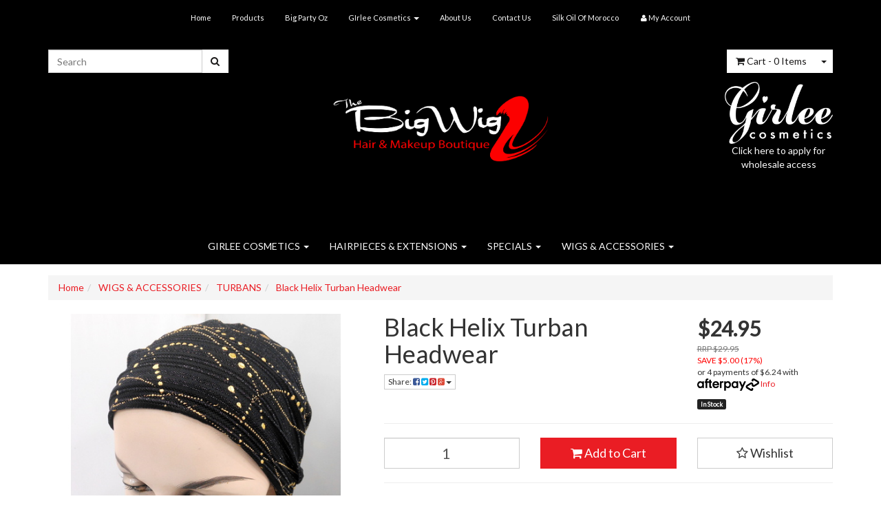

--- FILE ---
content_type: text/html; charset=utf-8
request_url: https://www.bigwigaustralia.com/black-helix-turban-headwear
body_size: 30409
content:
<!DOCTYPE html>
<html lang="en">
<head>
<meta http-equiv="Content-Type" content="text/html; charset=utf-8"/>
<meta name="keywords" content="HotLocks,Black Helix Turban Headwear"/>
<meta name="description" content="This Black Helix Turban is comfortable and stylish and is an excellent accessory as well as a lovely gift. Black background with Gold swirling designs is an elegant colour combination that is versatile and easy to wear with almost any look. "/>
<meta name="viewport" content="width=device-width, initial-scale=1.0, user-scalable=0"/>
<meta property="og:image" content="https://www.bigwigaustralia.com/assets/full/TBBLACKHELIX.jpg?20220223140317"/>
<meta property="og:title" content="Black Helix Turban Headwear"/>
<meta property="og:site_name" content="Big Wig Australia"/>
<meta property="og:type" content="website"/>
<meta property="og:url" content="https://www.bigwigaustralia.com/black-helix-turban-headwear"/>
<meta property="og:description" content="This Black Helix Turban is comfortable and stylish and is an excellent accessory as well as a lovely gift. Black background with Gold swirling designs is an elegant colour combination that is versatile and easy to wear with almost any look. "/>

<title>Black Helix Turban Headwear</title>
<link rel="canonical" href="https://www.bigwigaustralia.com/black-helix-turban-headwear"/>
<link rel="shortcut icon"  href="/assets/favicon_logo.png?1754536663"/>
<link class="theme-selector" rel="stylesheet" type="text/css" href="/assets/themes/2018-04-avtech-799/css/app.css?1754536663" media="all"/>
<link rel="stylesheet" type="text/css" href="/assets/themes/2018-04-avtech-799/css/style.css?1754536663" media="all"/>
<link rel="stylesheet" type="text/css" href="https://maxcdn.bootstrapcdn.com/font-awesome/4.4.0/css/font-awesome.min.css" media="all"/>
<link rel="stylesheet" type="text/css" href="https://cdn.neto.com.au/assets/neto-cdn/jquery_ui/1.11.1/css/custom-theme/jquery-ui-1.8.18.custom.css" media="all"/>
<link rel="stylesheet" type="text/css" href="https://cdn.neto.com.au/assets/neto-cdn/fancybox/2.1.5/jquery.fancybox.css" media="all"/>
<!--[if lte IE 8]>
	<script type="text/javascript" src="https://cdn.neto.com.au/assets/neto-cdn/html5shiv/3.7.0/html5shiv.js"></script>
	<script type="text/javascript" src="https://cdn.neto.com.au/assets/neto-cdn/respond.js/1.3.0/respond.min.js"></script>
<![endif]-->
<!-- Begin: Script 92 -->
<script src="https://js.stripe.com/v3/"></script>
<!-- End: Script 92 -->

</head>
<body id="n_product" class="n_2018-04-avtech-799">
<div class="wrapper-header">
	<div class="container">
		<div class="row row-padded visible-xs">
			<div class="col-xs-12 text-center">
				<a href="https://www.bigwigaustralia.com" title="Big Wig Australia">
					<img class="logo" src="/assets/website_logo.png?1754536663" alt="Big Wig Australia"/>
				</a>
			</div>
		</div>
		<div class="row">
			<div class="col-xs-12">
				<div class="navbar navbar-default navbar-small">
					<div class="navbar-header">
						<ul class="navigation-list list-inline visible-xs nMobileNav">
							<li><a href="#" class="nToggleMenu" data-target=".navbar-responsive-collapse"><span class="icon"><i class="fa fa-bars"></i></span><br>
							Menu</a></li>
							<li><a href="/products"><span class="icon"><i class="fa fa-gift"></i></span><br>
							Shop</a></li>
							<li><a href="https://www.bigwigaustralia.com/_mycart?tkn=cart&ts=1769190791250402"><span class="icon"><i class="fa fa-shopping-cart"></i></span><br>
							Cart (<span rel="a2c_item_count">0</span>)</a></li>
							<li><a href="/_myacct/"><span class="icon"><i class="fa fa-user"></i></span><br>
							Account</a></li>
						</ul>
					</div>
					<div class="navbar-collapse collapse navbar-responsive-collapse">
						<ul class="nav navbar-nav header-menu">
							<li class=""> <a href="/" >Home </a>
											</li><li class=""> <a href="/products/" >Products </a>
											</li><li class=""> <a href="https://www.bigpartyoz.com" >Big Party Oz </a>
											</li><li class="dropdown dropdown-hover"> <a href="/girlee-cosmetics" class="dropdown-toggle">GIrlee Cosmetics <span class="caret"></span></a>
											<ul class="dropdown-menu">
													<li class=""> <a href="/about-girlee-cosmetics/" class="nuhover dropdown-toggle">About GIrlee Cosmetics</a>
											</li>
												</ul>
											</li><li class=""> <a href="/about-us/" >About Us </a>
											</li><li class=""> <a href="/form/contact-us/" >Contact Us </a>
											</li><li class=""> <a href="https://www.silkoilofmorocco.com.au/?ref=girlee" >Silk Oil Of Morocco </a>
											</li>
							<li class="lv1-li "> <a href="https://www.bigwigaustralia.com/_myacct"><i class="fa fa-user"></i> <span class="visible-lg visible-inline-lg">My&nbsp;Account</span></a></li>
						</ul>
						<ul class="nav navbar-nav mobile-menu">
								<li class="dropdown dropdown-hover"> <a data-target=".dropdown-menu" data-link="https://www.bigwigaustralia.com/wigs-and-accessories/" href="#" class="dropdown-toggle">WIGS & ACCESSORIES <span class="caret"></span></a>
											<ul class="dropdown-menu">
													<li class=""> <a data-target=".dropdown-menu" href="https://www.bigwigaustralia.com/wigs-and-accessories/turbans/" class="nuhover dropdown-toggle">TURBANS</a>
											</li><li class=""> <a data-target=".dropdown-menu" href="https://www.bigwigaustralia.com/wigs-and-accessories/accessories/" class="nuhover dropdown-toggle">ACCESSORIES</a>
											</li><li class=""> <a data-target=".dropdown-menu" href="https://www.bigwigaustralia.com/wigs-and-accessories/fashion/" class="nuhover dropdown-toggle">FASHION</a>
											</li><li class=""> <a data-target=".dropdown-menu" href="https://www.bigwigaustralia.com/wigs-accessories/festival-wigs/" class="nuhover dropdown-toggle">FESTIVAL WIGS</a>
											</li><li class=""> <a data-target=".dropdown-menu" href="https://www.bigwigaustralia.com/wigs-and-accessories/long/" class="nuhover dropdown-toggle">LONG</a>
											</li><li class=""> <a data-target=".dropdown-menu" href="https://www.bigwigaustralia.com/wigs-and-accessories/medical-wig/" class="nuhover dropdown-toggle">MEDICAL WIG</a>
											</li><li class=""> <a data-target=".dropdown-menu" href="https://www.bigwigaustralia.com/wigs-and-accessories/medium/" class="nuhover dropdown-toggle">MEDIUM LENGTH</a>
											</li><li class=""> <a data-target=".dropdown-menu" href="https://www.bigwigaustralia.com/wigs-and-accessories/personal-wig-consult/" class="nuhover dropdown-toggle">PERSONAL WIG CONSULT</a>
											</li><li class=""> <a data-target=".dropdown-menu" href="https://www.bigwigaustralia.com/wigs-and-accessories/short/" class="nuhover dropdown-toggle">SHORT</a>
											</li><li class="dropdown dropdown-hover"> <a data-target=".dropdown-menu" href="https://www.bigwigaustralia.com/wigs-and-accessories/wig-info-videos/" class="nuhover dropdown-toggle">WIG INFO & VIDEOS</a>
											<ul class="dropdown-menu dropdown-menu-horizontal">
													<li class=""> <a data-target=".dropdown-menu" >FITTING YOUR WIG </a>
											</li><li class=""> <a data-target=".dropdown-menu" >WASHING YOUR WIG </a>
											</li>
												</ul>
											</li>
												</ul>
											</li><li class="dropdown dropdown-hover"> <a data-target=".dropdown-menu" data-link="https://www.bigwigaustralia.com/girlee-cosmetics-products/" href="#" class="dropdown-toggle">GIRLEE COSMETICS <span class="caret"></span></a>
											<ul class="dropdown-menu">
													<li class=""> <a data-target=".dropdown-menu" href="https://www.bigwigaustralia.com/brows/" class="nuhover dropdown-toggle">BROWS</a>
											</li><li class=""> <a data-target=".dropdown-menu" href="https://www.bigwigaustralia.com/girlee-cosmetics/brushes-tools-disposables/" class="nuhover dropdown-toggle">BRUSHES, TOOLS & DISPOSABLES</a>
											</li><li class="dropdown dropdown-hover"> <a data-target=".dropdown-menu" href="https://www.bigwigaustralia.com/girlee-cosmetics/eyes/" class="nuhover dropdown-toggle">EYES</a>
											<ul class="dropdown-menu dropdown-menu-horizontal">
													<li class=""> <a data-target=".dropdown-menu" >Eye Liners </a>
											</li><li class=""> <a data-target=".dropdown-menu" >Eye Pencils </a>
											</li><li class=""> <a data-target=".dropdown-menu" >Mineral Eye Dust </a>
											</li><li class=""> <a data-target=".dropdown-menu" >Mineral Eye Shadow </a>
											</li>
												</ul>
											</li><li class="dropdown dropdown-hover"> <a data-target=".dropdown-menu" href="https://www.bigwigaustralia.com/girlee-cosmetics/face/" class="nuhover dropdown-toggle">FACE</a>
											<ul class="dropdown-menu dropdown-menu-horizontal">
													<li class=""> <a data-target=".dropdown-menu" >Blush & Bronzers </a>
											</li><li class=""> <a data-target=".dropdown-menu" >Conceal/Contour/Correct </a>
											</li><li class=""> <a data-target=".dropdown-menu" >Foundations </a>
											</li><li class=""> <a data-target=".dropdown-menu" >Powders </a>
											</li>
												</ul>
											</li><li class=""> <a data-target=".dropdown-menu" href="https://www.bigwigaustralia.com/girlee-cosmetics/illuminators/" class="nuhover dropdown-toggle">ILLUMINATORS</a>
											</li><li class="dropdown dropdown-hover"> <a data-target=".dropdown-menu" href="https://www.bigwigaustralia.com/girlee-cosmetics/lips/" class="nuhover dropdown-toggle">LIPS</a>
											<ul class="dropdown-menu dropdown-menu-horizontal">
													<li class=""> <a data-target=".dropdown-menu" >Lip Gloss </a>
											</li><li class=""> <a data-target=".dropdown-menu" >Lip Pencils </a>
											</li><li class=""> <a data-target=".dropdown-menu" >LIPSTICKS </a>
											</li>
												</ul>
											</li><li class=""> <a data-target=".dropdown-menu" href="https://www.bigwigaustralia.com/girlee-cosmetics/myipalette/" class="nuhover dropdown-toggle">MYIPALETTE MAGNETIC PALETTES & PANS</a>
											</li>
												</ul>
											</li><li class="dropdown dropdown-hover"> <a data-target=".dropdown-menu" data-link="https://www.bigwigaustralia.com/hairpieces-extensions/" href="#" class="dropdown-toggle">HAIRPIECES & EXTENSIONS <span class="caret"></span></a>
											<ul class="dropdown-menu">
													<li class=""> <a data-target=".dropdown-menu" href="https://www.bigwigaustralia.com/hairpieces-extensions/care-products/" class="nuhover dropdown-toggle">CARE PRODUCTS</a>
											</li><li class=""> <a data-target=".dropdown-menu" href="https://www.bigwigaustralia.com/hairpieces-extensions/hair-extensions/" class="nuhover dropdown-toggle">HAIR EXTENSIONS</a>
											</li><li class=""> <a data-target=".dropdown-menu" href="https://www.bigwigaustralia.com/hairpieces-extensions/hairpieces/" class="nuhover dropdown-toggle">HAIR PIECES</a>
											</li><li class=""> <a data-target=".dropdown-menu" href="https://www.bigwigaustralia.com/hairpieces-extensions/hairpieces-how-to/" class="nuhover dropdown-toggle">HAIRPIECES HOW-TO</a>
											</li><li class=""> <a data-target=".dropdown-menu" href="https://www.bigwigaustralia.com/hairpieces-extensions/toppers/" class="nuhover dropdown-toggle">TOPPERS CROWN AREA HAIRPIECES</a>
											</li>
												</ul>
											</li><li class="dropdown dropdown-hover"> <a data-target=".dropdown-menu" data-link="https://www.bigwigaustralia.com/specials/" href="#" class="dropdown-toggle">SPECIALS <span class="caret"></span></a>
											<ul class="dropdown-menu">
													<li class=""> <a data-target=".dropdown-menu" href="https://www.bigwigaustralia.com/specials/big-wig-and-girlee-cosmetics-end-of-line-discontin/" class="nuhover dropdown-toggle">Big Wig and Girlee Cosmetics End of Line, Discontinued Stock Specials</a>
											</li>
												</ul>
											</li>
						</ul>
					</div>
				</div>
			</div>
		</div>
		<div class="row row-padded">
			<div class="col-xs-12 col-sm-3">
				<div class="header-search">
					<form name="productsearch" method="get" action="/">
						<input type="hidden" name="rf" value="kw"/>
						<div class="input-group">
							<input class="form-control ajax_search" value="" id="name_search" autocomplete="off" name="kw" placeholder="Search" type="text"/>
							<span class="input-group-btn">
								<button type="submit" value="Search" class="btn btn-default"><i class="fa fa-search"></i></button>
							</span>
						</div>
					</form>
				</div>
			</div>
			<div class="hidden-xs col-xs-12 col-sm-6 text-center wrapper-logo">
				<a href="https://www.bigwigaustralia.com" title="Big Wig Australia">
					<img class="logo" src="/assets/website_logo.png" alt="Big Wig Australia"/>
				</a>
			</div>
			<div class="hidden-xs col-sm-3 text-right">
				<div id="header-cart" class="btn-group">
					<a href="https://www.bigwigaustralia.com/_mycart?tkn=cart&ts=1769190791094770" class="btn btn-default" id="cartcontentsheader">
						<i class="fa fa-shopping-cart"></i> <span class="visible-lg visible-inline-lg">Cart</span> - <span rel="a2c_item_count">0</span> Items
					</a>
					<a href="#" class="btn btn-default dropdown-toggle" data-toggle="dropdown"><span class="caret"></span></a>
					<ul class="dropdown-menu">
						<li class="box" id="neto-dropdown">
							<div class="body padding" id="cartcontents"></div>
							<div class="footer"></div>
						</li>
					</ul>
				</div>
				<div>
					<a id="girlee-link" href="/_myacct/wholesaleregister">
						<img src="/assets/images/Girlee-LOGO-WH-web.png">
						<p class="text-align-center">Click here to apply for wholesale access</p>
					</a>
				</div>
			</div>
		</div>
		<div class="row hidden-xs">
			<div class="col-xs-12">
				<div class="navbar navbar-default navbar-secondary">
					<div class="navbar-collapse collapse navbar-responsive-collapse">
						<ul class="nav navbar-nav">
								<li class="dropdown dropdown-hover"> <a href="https://www.bigwigaustralia.com/girlee-cosmetics-products/" class="dropdown-toggle">GIRLEE COSMETICS <span class="caret"></span></a>
											<ul class="dropdown-menu">
													<li class=""> <a href="https://www.bigwigaustralia.com/brows/" class="nuhover dropdown-toggle">BROWS</a>
											</li><li class=""> <a href="https://www.bigwigaustralia.com/girlee-cosmetics/brushes-tools-disposables/" class="nuhover dropdown-toggle">BRUSHES, TOOLS & DISPOSABLES</a>
											</li><li class="dropdown dropdown-hover"> <a href="https://www.bigwigaustralia.com/girlee-cosmetics/eyes/" class="nuhover dropdown-toggle">EYES</a>
											<ul class="dropdown-menu dropdown-menu-horizontal lv3">
													<li class=""> <a href="https://www.bigwigaustralia.com/girlee-cosmetics/eyes/eye-liners/">Eye Liners</a>
											</li><li class=""> <a href="https://www.bigwigaustralia.com/girlee-cosmetics/eyes/eye-pencils/">Eye Pencils</a>
											</li><li class=""> <a href="https://www.bigwigaustralia.com/girlee-cosmetics/eyes/mineral-eye-dust/">Mineral Eye Dust</a>
											</li><li class=""> <a href="https://www.bigwigaustralia.com/girlee-cosmetics/eyes/mineral-eye-shadow/">Mineral Eye Shadow</a>
											</li>
												</ul>
											</li><li class="dropdown dropdown-hover"> <a href="https://www.bigwigaustralia.com/girlee-cosmetics/face/" class="nuhover dropdown-toggle">FACE</a>
											<ul class="dropdown-menu dropdown-menu-horizontal lv3">
													<li class=""> <a href="https://www.bigwigaustralia.com/girlee-cosmetics/face/blush-bronzers/">Blush & Bronzers</a>
											</li><li class=""> <a href="https://www.bigwigaustralia.com/girlee-cosmetics/face/conceal-contour-correct/">Conceal/Contour/Correct</a>
											</li><li class=""> <a href="https://www.bigwigaustralia.com/girlee-cosmetics/face/foundations/">Foundations</a>
											</li><li class=""> <a href="https://www.bigwigaustralia.com/girlee-cosmetics/face/powders/">Powders</a>
											</li>
												</ul>
											</li><li class=""> <a href="https://www.bigwigaustralia.com/girlee-cosmetics/illuminators/" class="nuhover dropdown-toggle">ILLUMINATORS</a>
											</li><li class="dropdown dropdown-hover"> <a href="https://www.bigwigaustralia.com/girlee-cosmetics/lips/" class="nuhover dropdown-toggle">LIPS</a>
											<ul class="dropdown-menu dropdown-menu-horizontal lv3">
													<li class=""> <a href="https://www.bigwigaustralia.com/girlee-cosmetics/lips/lip-gloss/">Lip Gloss</a>
											</li><li class=""> <a href="https://www.bigwigaustralia.com/girlee-cosmetics/lips/lip-pencils/">Lip Pencils</a>
											</li><li class=""> <a href="https://www.bigwigaustralia.com/girlee-cosmetics/lips/lipsticks/">LIPSTICKS</a>
											</li>
												</ul>
											</li><li class=""> <a href="https://www.bigwigaustralia.com/girlee-cosmetics/myipalette/" class="nuhover dropdown-toggle">MYIPALETTE MAGNETIC PALETTES & PANS</a>
											</li>
												</ul>
											</li><li class="dropdown dropdown-hover"> <a href="https://www.bigwigaustralia.com/hairpieces-extensions/" class="dropdown-toggle">HAIRPIECES & EXTENSIONS <span class="caret"></span></a>
											<ul class="dropdown-menu">
													<li class=""> <a href="https://www.bigwigaustralia.com/hairpieces-extensions/care-products/" class="nuhover dropdown-toggle">CARE PRODUCTS</a>
											</li><li class=""> <a href="https://www.bigwigaustralia.com/hairpieces-extensions/hair-extensions/" class="nuhover dropdown-toggle">HAIR EXTENSIONS</a>
											</li><li class=""> <a href="https://www.bigwigaustralia.com/hairpieces-extensions/hairpieces/" class="nuhover dropdown-toggle">HAIR PIECES</a>
											</li><li class=""> <a href="https://www.bigwigaustralia.com/hairpieces-extensions/hairpieces-how-to/" class="nuhover dropdown-toggle">HAIRPIECES HOW-TO</a>
											</li><li class=""> <a href="https://www.bigwigaustralia.com/hairpieces-extensions/toppers/" class="nuhover dropdown-toggle">TOPPERS CROWN AREA HAIRPIECES</a>
											</li>
												</ul>
											</li><li class="dropdown dropdown-hover"> <a href="https://www.bigwigaustralia.com/specials/" class="dropdown-toggle">SPECIALS <span class="caret"></span></a>
											<ul class="dropdown-menu">
													<li class=""> <a href="https://www.bigwigaustralia.com/specials/big-wig-and-girlee-cosmetics-end-of-line-discontin/" class="nuhover dropdown-toggle">Big Wig and Girlee Cosmetics End of Line, Discontinued Stock Specials</a>
											</li>
												</ul>
											</li><li class="dropdown dropdown-hover"> <a href="https://www.bigwigaustralia.com/wigs-and-accessories/" class="dropdown-toggle">WIGS & ACCESSORIES <span class="caret"></span></a>
											<ul class="dropdown-menu">
													<li class=""> <a href="https://www.bigwigaustralia.com/wigs-and-accessories/accessories/" class="nuhover dropdown-toggle">ACCESSORIES</a>
											</li><li class=""> <a href="https://www.bigwigaustralia.com/wigs-and-accessories/fashion/" class="nuhover dropdown-toggle">FASHION</a>
											</li><li class=""> <a href="https://www.bigwigaustralia.com/wigs-accessories/festival-wigs/" class="nuhover dropdown-toggle">FESTIVAL WIGS</a>
											</li><li class=""> <a href="https://www.bigwigaustralia.com/wigs-and-accessories/long/" class="nuhover dropdown-toggle">LONG</a>
											</li><li class=""> <a href="https://www.bigwigaustralia.com/wigs-and-accessories/medical-wig/" class="nuhover dropdown-toggle">MEDICAL WIG</a>
											</li><li class=""> <a href="https://www.bigwigaustralia.com/wigs-and-accessories/medium/" class="nuhover dropdown-toggle">MEDIUM LENGTH</a>
											</li><li class=""> <a href="https://www.bigwigaustralia.com/wigs-and-accessories/personal-wig-consult/" class="nuhover dropdown-toggle">PERSONAL WIG CONSULT</a>
											</li><li class=""> <a href="https://www.bigwigaustralia.com/wigs-and-accessories/short/" class="nuhover dropdown-toggle">SHORT</a>
											</li><li class=""> <a href="https://www.bigwigaustralia.com/wigs-and-accessories/turbans/" class="nuhover dropdown-toggle">TURBANS</a>
											</li><li class="dropdown dropdown-hover"> <a href="https://www.bigwigaustralia.com/wigs-and-accessories/wig-info-videos/" class="nuhover dropdown-toggle">WIG INFO & VIDEOS</a>
											<ul class="dropdown-menu dropdown-menu-horizontal lv3">
													<li class=""> <a href="https://www.bigwigaustralia.com/wigs-accessories/wig-info-videos/fitting-your-wig/">FITTING YOUR WIG</a>
											</li><li class=""> <a href="https://www.bigwigaustralia.com/wigs-accessories/wig-info-videos/washing-your-wig/">WASHING YOUR WIG</a>
											</li>
												</ul>
											</li>
												</ul>
											</li>
						</ul>
					</div>
				</div>
			</div>
		</div>
	</div>
</div>
<div id="main-content" class="container" role="main">
	<div class="row">
<div class="col-xs-12">
	<ul class="breadcrumb" itemscope itemtype="http://schema.org/BreadcrumbList">
				<li itemprop="itemListElement" itemscope itemtype="http://schema.org/ListItem">
					<a href="https://www.bigwigaustralia.com" itemprop="item"><span itemprop="name">Home</span></a>
				</li><li itemprop="itemListElement" itemscope itemtype="http://schema.org/ListItem">
				<a href="/wigs-and-accessories/" itemprop="item"><span itemprop="name">WIGS &amp; ACCESSORIES</span></a>
			</li><li itemprop="itemListElement" itemscope itemtype="http://schema.org/ListItem">
				<a href="/wigs-and-accessories/turbans/" itemprop="item"><span itemprop="name">TURBANS</span></a>
			</li><li itemprop="itemListElement" itemscope itemtype="http://schema.org/ListItem">
				<a href="/black-helix-turban-headwear" itemprop="item"><span itemprop="name">Black Helix Turban Headwear</span></a>
			</li></ul>
	<div class="row">
		<div class="col-xs-12 col-sm-5">
			<div id="_jstl__images"><input type="hidden" id="_jstl__images_k0" value="template"/><input type="hidden" id="_jstl__images_v0" value="aW1hZ2Vz"/><input type="hidden" id="_jstl__images_k1" value="type"/><input type="hidden" id="_jstl__images_v1" value="aXRlbQ"/><input type="hidden" id="_jstl__images_k2" value="onreload"/><input type="hidden" id="_jstl__images_v2" value=""/><input type="hidden" id="_jstl__images_k3" value="content_id"/><input type="hidden" id="_jstl__images_v3" value="186"/><input type="hidden" id="_jstl__images_k4" value="sku"/><input type="hidden" id="_jstl__images_v4" value="TBBLACKHELIX"/><input type="hidden" id="_jstl__images_k5" value="preview"/><input type="hidden" id="_jstl__images_v5" value="y"/><div id="_jstl__images_r"><meta property="og:image" content=""/>

<div class="main-image text-center">
	<a href="/assets/full/TBBLACKHELIX.jpg?20220223140317" class=" fancybox" rel="product_images">
		<div class="zoom">
			<img src="/assets/full/TBBLACKHELIX.jpg?20220223140317" class="hidden">
			<img src="/assets/thumbL/TBBLACKHELIX.jpg?20220223140317" rel="itmimgTBBLACKHELIX" alt="Black Helix Turban Headwear" border="0" id="main-image" itemprop="image">
		</div>
	</a>
</div>
<div class="clear"></div><br />

<div class="clear"></div>
<div class="row">

</div></div></div>
		</div>
		<div class="col-xs-12 col-sm-7">
			<div id="_jstl__header"><input type="hidden" id="_jstl__header_k0" value="template"/><input type="hidden" id="_jstl__header_v0" value="aGVhZGVy"/><input type="hidden" id="_jstl__header_k1" value="type"/><input type="hidden" id="_jstl__header_v1" value="aXRlbQ"/><input type="hidden" id="_jstl__header_k2" value="preview"/><input type="hidden" id="_jstl__header_v2" value="y"/><input type="hidden" id="_jstl__header_k3" value="sku"/><input type="hidden" id="_jstl__header_v3" value="TBBLACKHELIX"/><input type="hidden" id="_jstl__header_k4" value="content_id"/><input type="hidden" id="_jstl__header_v4" value="186"/><input type="hidden" id="_jstl__header_k5" value="onreload"/><input type="hidden" id="_jstl__header_v5" value=""/><div id="_jstl__header_r"><div itemscope itemtype="http://schema.org/Product" class="row">
	<meta itemprop="brand" content="HotLocks"/>
	<div class="wrapper-product-title col-sm-8">
		<h1 itemprop="name">Black Helix Turban Headwear</h1>
		<div class="dropdown">
			<button class="btn btn-default btn-xs dropdown-toggle" type="button" id="dropdownMenu1" data-toggle="dropdown" aria-expanded="true">
				Share: <i class="fa fa-facebook-square text-facebook"></i>
				<i class="fa fa-twitter-square text-twitter"></i>
				<i class="fa fa-pinterest-square text-pinterest"></i>
				<i class="fa fa-google-plus-square text-google-plus"></i>
				<span class="caret"></span>
			</button>
			<ul class="dropdown-menu" role="menu" aria-labelledby="dropdownMenu1">
				<li role="presentation"><a class="js-social-share" role="menuitem" tabindex="-1" href="//www.facebook.com/sharer/sharer.php?u=https%3A%2F%2Fwww.bigwigaustralia.com%2Fblack-helix-turban-headwear"><i class="fa fa-facebook-square text-facebook"></i> Facebook</a></li>
				<li role="presentation"><a class="js-social-share" role="menuitem" tabindex="-1" href="//twitter.com/intent/tweet/?text=Black%20Helix%20Turban%20Headwear&amp;url=https%3A%2F%2Fwww.bigwigaustralia.com%2Fblack-helix-turban-headwear"><i class="fa fa-twitter-square text-twitter"></i> Twitter</a></li>
				<li role="presentation"><a class="js-social-share" role="menuitem" tabindex="-1" href="//www.pinterest.com/pin/create/button/?url=https%3A%2F%2Fwww.bigwigaustralia.com%2Fblack-helix-turban-headwear&amp;media=https%3A%2F%2Fwww.bigwigaustralia.com%2Fassets%2Ffull%2FTBBLACKHELIX.jpg%3F20220223140317&amp;description=Black%20Helix%20Turban%20Headwear"><i class="fa fa-pinterest-square text-pinterest"></i> Pinterest</a></li>
				<li role="presentation"><a class="js-social-share" role="menuitem" tabindex="-1" href="//plus.google.com/share?url=https%3A%2F%2Fwww.bigwigaustralia.com%2Fblack-helix-turban-headwear"><i class="fa fa-google-plus-square text-google-plus"></i> Google+</a></li>
			</ul>
		</div>
	</div>
	<div itemprop="offers" itemscope itemtype="http://schema.org/Offer" class="wrapper-pricing col-sm-4">
			<meta itemprop="priceCurrency" content="AUD">
			<div class="productprice productpricetext" itemprop="price" content="24.95">
					$24.95
				</div>
				<div class="productrrp text-muted">
						RRP $29.95
					</div>
					<div class="productsave">
						SAVE $5.00 (17%)
					</div>
				<!-- Begin: Script 102 -->
<p>
or 4 payments of $6.24 with
<img src="//assets.netostatic.com/assets/neto-cdn/afterpay/ap-01.jpg" style="max-width: 90px;">
<a data-toggle="modal" data-target="#afterpayModal" href="#">Info</a>
</p>

<!-- End: Script 102 -->

			<span itemprop="availability" content="in_stock" class="label label-success">In Stock</span>
			</div>
	</div></div></div>
			<form autocomplete="off">
				
				
				</form>
			<div id="_jstl__buying_options"><input type="hidden" id="_jstl__buying_options_k0" value="template"/><input type="hidden" id="_jstl__buying_options_v0" value="YnV5aW5nX29wdGlvbnM"/><input type="hidden" id="_jstl__buying_options_k1" value="type"/><input type="hidden" id="_jstl__buying_options_v1" value="aXRlbQ"/><input type="hidden" id="_jstl__buying_options_k2" value="preview"/><input type="hidden" id="_jstl__buying_options_v2" value="y"/><input type="hidden" id="_jstl__buying_options_k3" value="sku"/><input type="hidden" id="_jstl__buying_options_v3" value="TBBLACKHELIX"/><input type="hidden" id="_jstl__buying_options_k4" value="content_id"/><input type="hidden" id="_jstl__buying_options_v4" value="186"/><input type="hidden" id="_jstl__buying_options_k5" value="onreload"/><input type="hidden" id="_jstl__buying_options_v5" value=""/><div id="_jstl__buying_options_r"><div class="extra-options">
	
	<hr />
	<!-- PRODUCT OPTIONS -->
	

	
	
	
	<form class="buying-options" autocomplete="off">
		<input type="hidden" id="model4bzbFTBBLACKHELIX" name="model" value="Black Helix Turban Headwear">
		<input type="hidden" id="thumb4bzbFTBBLACKHELIX" name="thumb" value="/assets/thumb/TBBLACKHELIX.jpg?20220223140317">
		<input type="hidden" id="sku4bzbFTBBLACKHELIX" name="sku" value="TBBLACKHELIX">
		<div class="row btn-stack">
			<div class="col-xs-12 col-md-4">
				<input type="number" min="0" class="form-control qty input-lg" id="qty4bzbFTBBLACKHELIX" name="qty" value="1" size="2"/>
			</div>
			<div class="col-xs-12 col-md-4">
				<button type="button" title="Add to Cart" class="addtocart btn btn-success btn-block btn-lg btn-loads" data-loading-text="<i class='fa fa-spinner fa-spin' style='font-size: 14px'></i>" rel="4bzbFTBBLACKHELIX"><i class="fa fa-shopping-cart icon-white"></i> Add to Cart</button>
				</div>
			<div class="col-xs-12 col-md-4">
				<div class="product-wishlist">
						<span nloader-content-id="wU_IB2bk6PelSW-9WHdq7f8NJQETZSuqK_a-5D0O6rsA_L3MbUP9IiBNy7jypUV34cX6BHXDKc2QxCFRhXm4L8" nloader-content="[base64]" nloader-data="[base64]"></span>
					</div>
				</div>
		</div>
	</form>
	<hr/>
	<div class="panel panel-default" id="shipbox">
		<div class="panel-heading">
			<h3 class="panel-title">Calculate Shipping</h3>
		</div>
		<div class="panel-body">
			<div class="row btn-stack">
				<div class="col-xs-12 col-md-3">
					<input type="number" name="input" id="n_qty" value="" size="2" class="form-control" placeholder="Qty">
				</div>
				<div class="col-xs-12 col-md-3">
					<select id="country" class="form-control">
						<option value="AU" selected>Australia</option><option value="AF" >Afghanistan</option><option value="AX" >Aland Islands</option><option value="AL" >Albania</option><option value="DZ" >Algeria</option><option value="AS" >American Samoa</option><option value="AD" >Andorra</option><option value="AO" >Angola</option><option value="AI" >Anguilla</option><option value="AQ" >Antarctica</option><option value="AG" >Antigua and Barbuda</option><option value="AR" >Argentina</option><option value="AM" >Armenia</option><option value="AW" >Aruba</option><option value="AT" >Austria</option><option value="AZ" >Azerbaijan</option><option value="BS" >Bahamas</option><option value="BH" >Bahrain</option><option value="BD" >Bangladesh</option><option value="BB" >Barbados</option><option value="BY" >Belarus</option><option value="BE" >Belgium</option><option value="BZ" >Belize</option><option value="BJ" >Benin</option><option value="BM" >Bermuda</option><option value="BT" >Bhutan</option><option value="BO" >Bolivia, Plurinational State of</option><option value="BQ" >Bonaire, Sint Eustatius and Saba</option><option value="BA" >Bosnia and Herzegovina</option><option value="BW" >Botswana</option><option value="BV" >Bouvet Island</option><option value="BR" >Brazil</option><option value="IO" >British Indian Ocean Territory</option><option value="BN" >Brunei Darussalam</option><option value="BG" >Bulgaria</option><option value="BF" >Burkina Faso</option><option value="BI" >Burundi</option><option value="KH" >Cambodia</option><option value="CM" >Cameroon</option><option value="CA" >Canada</option><option value="CV" >Cape Verde</option><option value="KY" >Cayman Islands</option><option value="CF" >Central African Republic</option><option value="TD" >Chad</option><option value="CL" >Chile</option><option value="CN" >China</option><option value="CX" >Christmas Island</option><option value="CC" >Cocos (Keeling) Islands</option><option value="CO" >Colombia</option><option value="KM" >Comoros</option><option value="CG" >Congo</option><option value="CD" >Congo, the Democratic Republic of the</option><option value="CK" >Cook Islands</option><option value="CR" >Costa Rica</option><option value="CI" >Cote d'Ivoire</option><option value="HR" >Croatia</option><option value="CU" >Cuba</option><option value="CW" >Curaçao</option><option value="CY" >Cyprus</option><option value="CZ" >Czech Republic</option><option value="DK" >Denmark</option><option value="DJ" >Djibouti</option><option value="DM" >Dominica</option><option value="DO" >Dominican Republic</option><option value="EC" >Ecuador</option><option value="EG" >Egypt</option><option value="SV" >El Salvador</option><option value="GQ" >Equatorial Guinea</option><option value="ER" >Eritrea</option><option value="EE" >Estonia</option><option value="SZ" >Eswatini, Kingdom of</option><option value="ET" >Ethiopia</option><option value="FK" >Falkland Islands (Malvinas)</option><option value="FO" >Faroe Islands</option><option value="FJ" >Fiji</option><option value="FI" >Finland</option><option value="FR" >France</option><option value="GF" >French Guiana</option><option value="PF" >French Polynesia</option><option value="TF" >French Southern Territories</option><option value="GA" >Gabon</option><option value="GM" >Gambia</option><option value="GE" >Georgia</option><option value="DE" >Germany</option><option value="GH" >Ghana</option><option value="GI" >Gibraltar</option><option value="GR" >Greece</option><option value="GL" >Greenland</option><option value="GD" >Grenada</option><option value="GP" >Guadeloupe</option><option value="GU" >Guam</option><option value="GT" >Guatemala</option><option value="GG" >Guernsey</option><option value="GN" >Guinea</option><option value="GW" >Guinea-Bissau</option><option value="GY" >Guyana</option><option value="HT" >Haiti</option><option value="HM" >Heard Island and McDonald Islands</option><option value="VA" >Holy See (Vatican City State)</option><option value="HN" >Honduras</option><option value="HK" >Hong Kong</option><option value="HU" >Hungary</option><option value="IS" >Iceland</option><option value="IN" >India</option><option value="ID" >Indonesia</option><option value="IR" >Iran, Islamic Republic of</option><option value="IQ" >Iraq</option><option value="IE" >Ireland</option><option value="IM" >Isle of Man</option><option value="IL" >Israel</option><option value="IT" >Italy</option><option value="JM" >Jamaica</option><option value="JP" >Japan</option><option value="JE" >Jersey</option><option value="JO" >Jordan</option><option value="KZ" >Kazakhstan</option><option value="KE" >Kenya</option><option value="KI" >Kiribati</option><option value="KP" >Korea, Democratic People's Republic of</option><option value="KR" >Korea, Republic of</option><option value="XK" >Kosovo</option><option value="KW" >Kuwait</option><option value="KG" >Kyrgyzstan</option><option value="LA" >Lao People's Democratic Republic</option><option value="LV" >Latvia</option><option value="LB" >Lebanon</option><option value="LS" >Lesotho</option><option value="LR" >Liberia</option><option value="LY" >Libya</option><option value="LI" >Liechtenstein</option><option value="LT" >Lithuania</option><option value="LU" >Luxembourg</option><option value="MO" >Macao</option><option value="MG" >Madagascar</option><option value="MW" >Malawi</option><option value="MY" >Malaysia</option><option value="MV" >Maldives</option><option value="ML" >Mali</option><option value="MT" >Malta</option><option value="MH" >Marshall Islands</option><option value="MQ" >Martinique</option><option value="MR" >Mauritania</option><option value="MU" >Mauritius</option><option value="YT" >Mayotte</option><option value="MX" >Mexico</option><option value="FM" >Micronesia, Federated States of</option><option value="MD" >Moldova, Republic of</option><option value="MC" >Monaco</option><option value="MN" >Mongolia</option><option value="ME" >Montenegro</option><option value="MS" >Montserrat</option><option value="MA" >Morocco</option><option value="MZ" >Mozambique</option><option value="MM" >Myanmar</option><option value="NA" >Namibia</option><option value="NR" >Nauru</option><option value="NP" >Nepal</option><option value="NL" >Netherlands</option><option value="NC" >New Caledonia</option><option value="NZ" >New Zealand</option><option value="NI" >Nicaragua</option><option value="NE" >Niger</option><option value="NG" >Nigeria</option><option value="NU" >Niue</option><option value="NF" >Norfolk Island</option><option value="MK" >North Macedonia, Republic of</option><option value="MP" >Northern Mariana Islands</option><option value="NO" >Norway</option><option value="OM" >Oman</option><option value="PK" >Pakistan</option><option value="PW" >Palau</option><option value="PS" >Palestine, State of</option><option value="PA" >Panama</option><option value="PG" >Papua New Guinea</option><option value="PY" >Paraguay</option><option value="PE" >Peru</option><option value="PH" >Philippines</option><option value="PN" >Pitcairn</option><option value="PL" >Poland</option><option value="PT" >Portugal</option><option value="PR" >Puerto Rico</option><option value="QA" >Qatar</option><option value="RE" >Reunion</option><option value="RO" >Romania</option><option value="RU" >Russian Federation</option><option value="RW" >Rwanda</option><option value="BL" >Saint Barthélemy</option><option value="SH" >Saint Helena, Ascension and Tristan da Cunha</option><option value="KN" >Saint Kitts and Nevis</option><option value="LC" >Saint Lucia</option><option value="MF" >Saint Martin (French part)</option><option value="PM" >Saint Pierre and Miquelon</option><option value="VC" >Saint Vincent and the Grenadines</option><option value="WS" >Samoa</option><option value="SM" >San Marino</option><option value="ST" >Sao Tome and Principe</option><option value="SA" >Saudi Arabia</option><option value="SN" >Senegal</option><option value="RS" >Serbia</option><option value="SC" >Seychelles</option><option value="SL" >Sierra Leone</option><option value="SG" >Singapore</option><option value="SX" >Sint Maarten (Dutch part)</option><option value="SK" >Slovakia</option><option value="SI" >Slovenia</option><option value="SB" >Solomon Islands</option><option value="SO" >Somalia</option><option value="ZA" >South Africa</option><option value="GS" >South Georgia and the South Sandwich Islands</option><option value="SS" >South Sudan</option><option value="ES" >Spain</option><option value="LK" >Sri Lanka</option><option value="SD" >Sudan</option><option value="SR" >Suriname</option><option value="SJ" >Svalbard and Jan Mayen</option><option value="SE" >Sweden</option><option value="CH" >Switzerland</option><option value="SY" >Syrian Arab Republic</option><option value="TW" >Taiwan</option><option value="TJ" >Tajikistan</option><option value="TZ" >Tanzania, United Republic of</option><option value="TH" >Thailand</option><option value="TL" >Timor-Leste</option><option value="TG" >Togo</option><option value="TK" >Tokelau</option><option value="TO" >Tonga</option><option value="TT" >Trinidad and Tobago</option><option value="TN" >Tunisia</option><option value="TR" >Turkey</option><option value="TM" >Turkmenistan</option><option value="TC" >Turks and Caicos Islands</option><option value="TV" >Tuvalu</option><option value="UG" >Uganda</option><option value="UA" >Ukraine</option><option value="AE" >United Arab Emirates</option><option value="GB" >United Kingdom</option><option value="US" >United States</option><option value="UM" >United States Minor Outlying Islands</option><option value="UY" >Uruguay</option><option value="UZ" >Uzbekistan</option><option value="VU" >Vanuatu</option><option value="VE" >Venezuela, Bolivarian Republic of</option><option value="VN" >Vietnam</option><option value="VG" >Virgin Islands, British</option><option value="VI" >Virgin Islands, U.S.</option><option value="WF" >Wallis and Futuna</option><option value="EH" >Western Sahara</option><option value="YE" >Yemen</option><option value="ZM" >Zambia</option><option value="ZW" >Zimbabwe</option>
					</select>
				</div>
				<div class="col-xs-12 col-md-3">
					<input type="text" name="input" id="zip" value="" size="5" class="form-control" placeholder="Post Code">
				</div>
				<div class="col-xs-12 col-md-3">
					<button type="button" class="btn btn-block btn-primary btn-loads" data-loading-text="<i class='fa fa-refresh fa-spin' style='font-size: 14px'></i>" onClick="javascript:$.load_ajax_template('_buying_options', {'showloading': '1', 'sku': 'TBBLACKHELIX', 'qty': $('#n_qty').val() , 'ship_zip': $('#zip').val(), 'ship_country': $('#country').val()}),$(this).button('loading');" title="Calculate"><i class="fa fa-refresh"></i> Calculate</button>
				</div>
			</div>
			<br /><hr />
					<strong>Standard Parcel Post - Australia</strong> - $12.00 <br />
					<i class="text-muted"></i><hr />
					<strong>Express Shipping _ Australia</strong> - $17.00 <br />
					<i class="text-muted"></i></p>
		</div>
	</div>
	<!-- End Shipping Options -->
	</div>

<div class="modal fade notifymodal" id="notifymodal">
	<div class="modal-dialog">
		<div class="modal-content">
			<div class="modal-header">
				<h4 class="modal-title">Notify me when back in stock</h4>
			</div>
			<div class="modal-body">
				<div class="form-group">
					<label>Your Name</label>
					<input placeholder="Jane Smith" name="from_name" id="from_name" type="text" class="form-control" value="">
				</div>
				<div class="form-group">
					<label>Your Email Address</label>
					<input placeholder="jane.smith@test.com.au" name="from" id="from" type="email" class="form-control" value="">
				</div>
			</div>
			<div class="modal-footer">
				<input class="btn btn-danger" type="button" data-dismiss="modal" value="Cancel">
				<input class="btn btn-success" type="button" data-dismiss="modal" value="Save My Details" onClick="javascript:$.addNotifyBackInStock('TBBLACKHELIX', '');">
			</div>
		</div><!-- /.modal-content -->
	</div>
</div></div></div>
			</div>
	</div>
	<div class="row">
		<div class="col-xs-12">
			
			
			<div class="tabbable">
				<ul class="nav nav-tabs">
					<li class="active">
						<a href="#description" data-toggle="tab">Description</a>
					</li>
					<li>
						<a href="#specifications" data-toggle="tab">Specifications</a>
					</li>
					<li>
						<a class="reviews" href="#reviews" data-toggle="tab">
							Reviews
							<i class="fa fa-star-o"></i>
							<i class="fa fa-star-o"></i>
							<i class="fa fa-star-o"></i>
							<i class="fa fa-star-o"></i>
							<i class="fa fa-star-o"></i>
							</a>
					</li>
					</ul>
				<div class="tab-content">
					<div class="tab-pane active" id="description">
						<div class="productdetails n-responsive-content">
							<h2>Black Helix&nbsp;Turban Headwear</h2>

<p>This Black Helix&nbsp;Turban is comfortable and stylish&nbsp;and is an excellent accessory as well as a lovely gift. Black&nbsp;background with Gold swirling designs is&nbsp;an elegant&nbsp;colour combination that is versatile and easy to wear with almost any look.&nbsp; &nbsp;A look that is dressy enough for any event but will look amazing with jeans or more casual styles.</p>

<p>Turbans are easy-to-wear and care for and look fabulous with many different outfits. Our trendy turbans come in&nbsp;various patterns and colours that are perfect for casual outings. They also give great coverage and comfort which is important for those suffering hair loss. View our other Turban colour combinations.</p>

<p>For a little extra softness around the face or at the nape, simply add our HotLocks Fast Fringe. Fast Fringes come in a variety of different shades to choose from and are a fun and trendy look.</p>

<hr align="center" noshade="noshade" size="2" width="100%" />
<p>The BIG WIG stocks over 400 styles in as many as 40 colours per style so you can find your perfect look.&nbsp; We carry wigs in all different constructions and styles, synthetic and human hair as well as a full range of hairpieces, wig and hair accessories and hair extensions.&nbsp;&nbsp; Turbans, Shampoo &amp; Conditioner for synthetic and human hair and other related products. As a leader in the Australian alternative hair &amp; wig market for over 30 years Big Wig Australia offers professional expertise and products from the world’s best wig makers.&nbsp; Our qualified and professional staff are ready, willing and able to assist.</p>

<p>&nbsp;</p>

						</div>
						<p class="small">
							(<span itemprop="productID">TBBLACKHELIX</span>)
						</p>
					</div>
					<div class="tab-pane" id="specifications">
						<table class="table">
							<tbody>
								<tr>
									<td><strong>SKU</strong></td>
									<td>TBBLACKHELIX</td>
								</tr>
								<tr>
									<td><strong>Brand</strong></td>
									<td>HotLocks</td>
								</tr>
								</tbody>
						</table>
					</div>
					<div class="tab-pane" id="reviews">
					
					<h4>Be The First To Review This Product!</h4>
						<p>Help other Big Wig Australia users shop smarter by writing reviews for products you have purchased.</p>
						<p><a href="https://www.bigwigaustralia.com/_myacct/write_review?item=TBBLACKHELIX" class="btn btn-default"><i class="fa fa-pencil-square-o"></i> Write a product review</a></p>
					</div><!--/.tab-pane-->
					</div><!--/.tab-content-->
			</div><!--/.tabbable-->
			
			
			
			
			<hr />
				<h3>More From This Category</h3>
				<br />
				<div class="row"><div class="wrapper-thumbnail col-xs-8 col-sm-6 col-md-4 col-lg-3">
	<div class="thumbnail" itemscope itemtype="http://schema.org/Product">
		<meta itemprop="brand" content="HotLocks"/>
		<a href="https://www.bigwigaustralia.com/compliment-style-aqua-bamboo-turban-headwear" class="thumbnail-image">
			<img src="/assets/thumb/bwcmplmntaquajr_.jpg?20240406125016" class="product-image" alt="Compliment Style Aqua Bamboo Turban Headwear" rel="itmimgbwcmplmntaquajr_">
		</a>
		<div class="caption">
			<h3 itemprop="name"><a href="https://www.bigwigaustralia.com/compliment-style-aqua-bamboo-turban-headwear" title="Compliment Style Aqua Bamboo Turban Headwear">Compliment Style Aqua Bamboo Turban Headwear</a></h3>
			<p class="price" itemprop="offers" itemscope itemtype="http://schema.org/Offer">
				<span itemprop="price" content="64.95">$64.95</span>
				<meta itemprop="priceCurrency" content="AUD">
			</p>
			<!-- Begin: Script 102 -->
<div class="afterpay-widget">
                        <img src="//cdn.neto.com.au/assets/neto-cdn/afterpay/ap-01.jpg" style="width: 100px;margin-left:auto;margin-right:auto;margin-bottom:10px;">
                    </div>
            <!-- <p>Make 4 interest-free payments of <strong>$16.24</strong> fortnightly and receive your order now.</p> -->
                    
<!-- End: Script 102 -->

			<!-- Purchase Logic -->
			<form class="form-inline buying-options">
				<input type="hidden" id="sku9HhVwbwcmplmntaquajr_" name="sku9HhVwbwcmplmntaquajr_" value="bwcmplmntaquajr_">
				<input type="hidden" id="model9HhVwbwcmplmntaquajr_" name="model9HhVwbwcmplmntaquajr_" value="Compliment Style Aqua Bamboo Turban Headwear">
				<input type="hidden" id="thumb9HhVwbwcmplmntaquajr_" name="thumb9HhVwbwcmplmntaquajr_" value="/assets/thumb/bwcmplmntaquajr_.jpg?20240406125016">
				<input type="hidden" id="qty9HhVwbwcmplmntaquajr_" name="qty9HhVwbwcmplmntaquajr_" value="1" class="input-tiny">
				<button type="button" title="Add to Cart" class="addtocart btn-primary btn btn-block btn-loads" rel="9HhVwbwcmplmntaquajr_" data-loading-text="<i class='fa fa-spinner fa-spin' style='font-size: 14px'></i>">Add to Cart</button>
				</form>
			<!-- /Purchase Logic -->
		</div>
		<div class="savings-container">
			</div>
	</div>
</div>
<div class="wrapper-thumbnail col-xs-8 col-sm-6 col-md-4 col-lg-3">
	<div class="thumbnail" itemscope itemtype="http://schema.org/Product">
		<meta itemprop="brand" content="HotLocks"/>
		<a href="https://www.bigwigaustralia.com/black-raspberry-super-light-boucle-texture-turban" class="thumbnail-image">
			<img src="/assets/thumb/boucleblkrspbry.jpg?20240212163420" class="product-image" alt="Black Raspberry Super Light Boucle Texture Turban" rel="itmimgboucleblkrspbry">
		</a>
		<div class="caption">
			<h3 itemprop="name"><a href="https://www.bigwigaustralia.com/black-raspberry-super-light-boucle-texture-turban" title="Black Raspberry Super Light Boucle Texture Turban">Black Raspberry Super Light Boucle Texture Turban</a></h3>
			<p class="price" itemprop="offers" itemscope itemtype="http://schema.org/Offer">
				<span itemprop="price" content="29.95">$29.95</span>
				<meta itemprop="priceCurrency" content="AUD">
			</p>
			<!-- Begin: Script 102 -->
<div class="afterpay-widget">
                        <img src="//cdn.neto.com.au/assets/neto-cdn/afterpay/ap-01.jpg" style="width: 100px;margin-left:auto;margin-right:auto;margin-bottom:10px;">
                    </div>
            <!-- <p>Make 4 interest-free payments of <strong>$7.49</strong> fortnightly and receive your order now.</p> -->
                    
<!-- End: Script 102 -->

			<!-- Purchase Logic -->
			<form class="form-inline buying-options">
				<input type="hidden" id="skuIyvZHboucleblkrspbry" name="skuIyvZHboucleblkrspbry" value="boucleblkrspbry">
				<input type="hidden" id="modelIyvZHboucleblkrspbry" name="modelIyvZHboucleblkrspbry" value="Black Raspberry Super Light Boucle Texture Turban">
				<input type="hidden" id="thumbIyvZHboucleblkrspbry" name="thumbIyvZHboucleblkrspbry" value="/assets/thumb/boucleblkrspbry.jpg?20240212163420">
				<input type="hidden" id="qtyIyvZHboucleblkrspbry" name="qtyIyvZHboucleblkrspbry" value="1" class="input-tiny">
				<button type="button" title="Add to Cart" class="addtocart btn-primary btn btn-block btn-loads" rel="IyvZHboucleblkrspbry" data-loading-text="<i class='fa fa-spinner fa-spin' style='font-size: 14px'></i>">Add to Cart</button>
				</form>
			<!-- /Purchase Logic -->
		</div>
		<div class="savings-container">
			<span class="label label-warning">
				14% OFF</span>
			<span class="label label-default">RRP $34.95</span>
			</div>
	</div>
</div>
<div class="wrapper-thumbnail col-xs-8 col-sm-6 col-md-4 col-lg-3">
	<div class="thumbnail" itemscope itemtype="http://schema.org/Product">
		<meta itemprop="brand" content="HotLocks"/>
		<a href="https://www.bigwigaustralia.com/sunset-waves-turban-headwear" class="thumbnail-image">
			<img src="/assets/thumb/HLsnsewaves.jpg?20200624031431" class="product-image" alt="Sunset Waves Turban Headwear" rel="itmimgHLsnsewaves">
		</a>
		<div class="caption">
			<h3 itemprop="name"><a href="https://www.bigwigaustralia.com/sunset-waves-turban-headwear" title="Sunset Waves Turban Headwear">Sunset Waves Turban Headwear</a></h3>
			<p class="price" itemprop="offers" itemscope itemtype="http://schema.org/Offer">
				<span itemprop="price" content="24.95">$24.95</span>
				<meta itemprop="priceCurrency" content="AUD">
			</p>
			<!-- Begin: Script 102 -->
<div class="afterpay-widget">
                        <img src="//cdn.neto.com.au/assets/neto-cdn/afterpay/ap-01.jpg" style="width: 100px;margin-left:auto;margin-right:auto;margin-bottom:10px;">
                    </div>
            <!-- <p>Make 4 interest-free payments of <strong>$6.24</strong> fortnightly and receive your order now.</p> -->
                    
<!-- End: Script 102 -->

			<!-- Purchase Logic -->
			<form class="form-inline buying-options">
				<input type="hidden" id="skuJ5TFIHLsnsewaves" name="skuJ5TFIHLsnsewaves" value="HLsnsewaves">
				<input type="hidden" id="modelJ5TFIHLsnsewaves" name="modelJ5TFIHLsnsewaves" value="Sunset Waves Turban Headwear">
				<input type="hidden" id="thumbJ5TFIHLsnsewaves" name="thumbJ5TFIHLsnsewaves" value="/assets/thumb/HLsnsewaves.jpg?20200624031431">
				<input type="hidden" id="qtyJ5TFIHLsnsewaves" name="qtyJ5TFIHLsnsewaves" value="1" class="input-tiny">
				<button type="button" title="Add to Cart" class="addtocart btn-primary btn btn-block btn-loads" rel="J5TFIHLsnsewaves" data-loading-text="<i class='fa fa-spinner fa-spin' style='font-size: 14px'></i>">Add to Cart</button>
				</form>
			<!-- /Purchase Logic -->
		</div>
		<div class="savings-container">
			<span class="label label-warning">
				17% OFF</span>
			<span class="label label-default">RRP $29.95</span>
			</div>
	</div>
</div>
<div class="wrapper-thumbnail col-xs-8 col-sm-6 col-md-4 col-lg-3">
	<div class="thumbnail" itemscope itemtype="http://schema.org/Product">
		<meta itemprop="brand" content="HotLocks"/>
		<a href="https://www.bigwigaustralia.com/rock-n-roll-turban-headwear" class="thumbnail-image">
			<img src="/assets/thumb/HLROCKNROLL.jpg?20200624031319" class="product-image" alt="Rock N Roll Turban Headwear" rel="itmimgHLROCKNROLL">
		</a>
		<div class="caption">
			<h3 itemprop="name"><a href="https://www.bigwigaustralia.com/rock-n-roll-turban-headwear" title="Rock N Roll Turban Headwear">Rock N Roll Turban Headwear</a></h3>
			<p class="price" itemprop="offers" itemscope itemtype="http://schema.org/Offer">
				<span itemprop="price" content="24.95">$24.95</span>
				<meta itemprop="priceCurrency" content="AUD">
			</p>
			<!-- Begin: Script 102 -->
<div class="afterpay-widget">
                        <img src="//cdn.neto.com.au/assets/neto-cdn/afterpay/ap-01.jpg" style="width: 100px;margin-left:auto;margin-right:auto;margin-bottom:10px;">
                    </div>
            <!-- <p>Make 4 interest-free payments of <strong>$6.24</strong> fortnightly and receive your order now.</p> -->
                    
<!-- End: Script 102 -->

			<!-- Purchase Logic -->
			<form class="form-inline buying-options">
				<input type="hidden" id="skulx853HLROCKNROLL" name="skulx853HLROCKNROLL" value="HLROCKNROLL">
				<input type="hidden" id="modellx853HLROCKNROLL" name="modellx853HLROCKNROLL" value="Rock N Roll Turban Headwear">
				<input type="hidden" id="thumblx853HLROCKNROLL" name="thumblx853HLROCKNROLL" value="/assets/thumb/HLROCKNROLL.jpg?20200624031319">
				<input type="hidden" id="qtylx853HLROCKNROLL" name="qtylx853HLROCKNROLL" value="1" class="input-tiny">
				<button type="button" title="Add to Cart" class="addtocart btn-primary btn btn-block btn-loads" rel="lx853HLROCKNROLL" data-loading-text="<i class='fa fa-spinner fa-spin' style='font-size: 14px'></i>">Add to Cart</button>
				</form>
			<!-- /Purchase Logic -->
		</div>
		<div class="savings-container">
			<span class="label label-warning">
				17% OFF</span>
			<span class="label label-default">RRP $29.95</span>
			</div>
	</div>
</div>
<div class="wrapper-thumbnail col-xs-8 col-sm-6 col-md-4 col-lg-3">
	<div class="thumbnail" itemscope itemtype="http://schema.org/Product">
		<meta itemprop="brand" content="HotLocks"/>
		<a href="https://www.bigwigaustralia.com/charcoal-mocha-super-light-boucle-texture-turban" class="thumbnail-image">
			<img src="/assets/thumb/bouclecharcoalmocha.jpg?20240212163507" class="product-image" alt="Charcoal Mocha Super Light Boucle Texture Turban" rel="itmimgbouclecharcoalmocha">
		</a>
		<div class="caption">
			<h3 itemprop="name"><a href="https://www.bigwigaustralia.com/charcoal-mocha-super-light-boucle-texture-turban" title="Charcoal Mocha Super Light Boucle Texture Turban">Charcoal Mocha Super Light Boucle Texture Turban</a></h3>
			<p class="price" itemprop="offers" itemscope itemtype="http://schema.org/Offer">
				<span itemprop="price" content="29.95">$29.95</span>
				<meta itemprop="priceCurrency" content="AUD">
			</p>
			<!-- Begin: Script 102 -->
<div class="afterpay-widget">
                        <img src="//cdn.neto.com.au/assets/neto-cdn/afterpay/ap-01.jpg" style="width: 100px;margin-left:auto;margin-right:auto;margin-bottom:10px;">
                    </div>
            <!-- <p>Make 4 interest-free payments of <strong>$7.49</strong> fortnightly and receive your order now.</p> -->
                    
<!-- End: Script 102 -->

			<!-- Purchase Logic -->
			<form class="form-inline buying-options">
				<input type="hidden" id="skupCGySbouclecharcoalmocha" name="skupCGySbouclecharcoalmocha" value="bouclecharcoalmocha">
				<input type="hidden" id="modelpCGySbouclecharcoalmocha" name="modelpCGySbouclecharcoalmocha" value="Charcoal Mocha Super Light Boucle Texture Turban">
				<input type="hidden" id="thumbpCGySbouclecharcoalmocha" name="thumbpCGySbouclecharcoalmocha" value="/assets/thumb/bouclecharcoalmocha.jpg?20240212163507">
				<input type="hidden" id="qtypCGySbouclecharcoalmocha" name="qtypCGySbouclecharcoalmocha" value="1" class="input-tiny">
				<button type="button" title="Add to Cart" class="addtocart btn-primary btn btn-block btn-loads" rel="pCGySbouclecharcoalmocha" data-loading-text="<i class='fa fa-spinner fa-spin' style='font-size: 14px'></i>">Add to Cart</button>
				</form>
			<!-- /Purchase Logic -->
		</div>
		<div class="savings-container">
			<span class="label label-warning">
				14% OFF</span>
			<span class="label label-default">RRP $34.95</span>
			</div>
	</div>
</div>
<div class="wrapper-thumbnail col-xs-8 col-sm-6 col-md-4 col-lg-3">
	<div class="thumbnail" itemscope itemtype="http://schema.org/Product">
		<meta itemprop="brand" content="HotLocks"/>
		<a href="https://www.bigwigaustralia.com/rose-bloom-bamboo-turban-headwear" class="thumbnail-image">
			<img src="/assets/thumb/bwrosebloomjr.jpg?20240406101540" class="product-image" alt="Rose Bloom Bamboo Turban Headwear" rel="itmimgbwrosebloomjr">
		</a>
		<div class="caption">
			<h3 itemprop="name"><a href="https://www.bigwigaustralia.com/rose-bloom-bamboo-turban-headwear" title="Rose Bloom Bamboo Turban Headwear">Rose Bloom Bamboo Turban Headwear</a></h3>
			<p class="price" itemprop="offers" itemscope itemtype="http://schema.org/Offer">
				<span itemprop="price" content="79.95">$79.95</span>
				<meta itemprop="priceCurrency" content="AUD">
			</p>
			<!-- Begin: Script 102 -->
<div class="afterpay-widget">
                        <img src="//cdn.neto.com.au/assets/neto-cdn/afterpay/ap-01.jpg" style="width: 100px;margin-left:auto;margin-right:auto;margin-bottom:10px;">
                    </div>
            <!-- <p>Make 4 interest-free payments of <strong>$19.99</strong> fortnightly and receive your order now.</p> -->
                    
<!-- End: Script 102 -->

			<!-- Purchase Logic -->
			<form class="form-inline buying-options">
				<input type="hidden" id="sku6D0Gfbwrosebloomjr" name="sku6D0Gfbwrosebloomjr" value="bwrosebloomjr">
				<input type="hidden" id="model6D0Gfbwrosebloomjr" name="model6D0Gfbwrosebloomjr" value="Rose Bloom Bamboo Turban Headwear">
				<input type="hidden" id="thumb6D0Gfbwrosebloomjr" name="thumb6D0Gfbwrosebloomjr" value="/assets/thumb/bwrosebloomjr.jpg?20240406101540">
				<input type="hidden" id="qty6D0Gfbwrosebloomjr" name="qty6D0Gfbwrosebloomjr" value="1" class="input-tiny">
				<button type="button" title="Add to Cart" class="addtocart btn-primary btn btn-block btn-loads" rel="6D0Gfbwrosebloomjr" data-loading-text="<i class='fa fa-spinner fa-spin' style='font-size: 14px'></i>">Add to Cart</button>
				</form>
			<!-- /Purchase Logic -->
		</div>
		<div class="savings-container">
			</div>
	</div>
</div>
<div class="wrapper-thumbnail col-xs-8 col-sm-6 col-md-4 col-lg-3">
	<div class="thumbnail" itemscope itemtype="http://schema.org/Product">
		<meta itemprop="brand" content="HotLocks"/>
		<a href="https://www.bigwigaustralia.com/silk-natural-lightweight-wig-cap" class="thumbnail-image">
			<img src="/assets/thumb/bwsilkwigcap_.jpg?20211229133819" class="product-image" alt="Silk Natural Lightweight Wig Cap" rel="itmimgbwsilkwigcap_">
		</a>
		<div class="caption">
			<h3 itemprop="name"><a href="https://www.bigwigaustralia.com/silk-natural-lightweight-wig-cap" title="Silk Natural Lightweight Wig Cap">Silk Natural Lightweight Wig Cap</a></h3>
			<p class="price" itemprop="offers" itemscope itemtype="http://schema.org/Offer">
				<span itemprop="price" content="24.95">$24.95</span>
				<meta itemprop="priceCurrency" content="AUD">
			</p>
			<!-- Begin: Script 102 -->
<div class="afterpay-widget">
                        <img src="//cdn.neto.com.au/assets/neto-cdn/afterpay/ap-01.jpg" style="width: 100px;margin-left:auto;margin-right:auto;margin-bottom:10px;">
                    </div>
            <!-- <p>Make 4 interest-free payments of <strong>$6.24</strong> fortnightly and receive your order now.</p> -->
                    
<!-- End: Script 102 -->

			<!-- Purchase Logic -->
			<form class="form-inline buying-options">
				<input type="hidden" id="skuDNMgjbwsilkwigcap_" name="skuDNMgjbwsilkwigcap_" value="bwsilkwigcap_">
				<input type="hidden" id="modelDNMgjbwsilkwigcap_" name="modelDNMgjbwsilkwigcap_" value="Silk Natural Lightweight Wig Cap">
				<input type="hidden" id="thumbDNMgjbwsilkwigcap_" name="thumbDNMgjbwsilkwigcap_" value="/assets/thumb/bwsilkwigcap_.jpg?20211229133819">
				<input type="hidden" id="qtyDNMgjbwsilkwigcap_" name="qtyDNMgjbwsilkwigcap_" value="1" class="input-tiny">
				<button type="button" title="Add to Cart" class="addtocart btn-primary btn btn-block btn-loads" rel="DNMgjbwsilkwigcap_" data-loading-text="<i class='fa fa-spinner fa-spin' style='font-size: 14px'></i>">Add to Cart</button>
				</form>
			<!-- /Purchase Logic -->
		</div>
		<div class="savings-container">
			<span class="label label-warning">
				17% OFF</span>
			<span class="label label-default">RRP $29.95</span>
			</div>
	</div>
</div>
<div class="wrapper-thumbnail col-xs-8 col-sm-6 col-md-4 col-lg-3">
	<div class="thumbnail" itemscope itemtype="http://schema.org/Product">
		<meta itemprop="brand" content="HotLocks"/>
		<a href="https://www.bigwigaustralia.com/red-graffiti-turban-headwear" class="thumbnail-image">
			<img src="/assets/thumb/TBREDGRAF.jpg?20200624031330" class="product-image" alt="Red Graffiti Turban Headwear" rel="itmimgTBREDGRAF">
		</a>
		<div class="caption">
			<h3 itemprop="name"><a href="https://www.bigwigaustralia.com/red-graffiti-turban-headwear" title="Red Graffiti Turban Headwear">Red Graffiti Turban Headwear</a></h3>
			<p class="price" itemprop="offers" itemscope itemtype="http://schema.org/Offer">
				<span itemprop="price" content="24.95">$24.95</span>
				<meta itemprop="priceCurrency" content="AUD">
			</p>
			<!-- Begin: Script 102 -->
<div class="afterpay-widget">
                        <img src="//cdn.neto.com.au/assets/neto-cdn/afterpay/ap-01.jpg" style="width: 100px;margin-left:auto;margin-right:auto;margin-bottom:10px;">
                    </div>
            <!-- <p>Make 4 interest-free payments of <strong>$6.24</strong> fortnightly and receive your order now.</p> -->
                    
<!-- End: Script 102 -->

			<!-- Purchase Logic -->
			<form class="form-inline buying-options">
				<input type="hidden" id="sku11hfkTBREDGRAF" name="sku11hfkTBREDGRAF" value="TBREDGRAF">
				<input type="hidden" id="model11hfkTBREDGRAF" name="model11hfkTBREDGRAF" value="Red Graffiti Turban Headwear">
				<input type="hidden" id="thumb11hfkTBREDGRAF" name="thumb11hfkTBREDGRAF" value="/assets/thumb/TBREDGRAF.jpg?20200624031330">
				<input type="hidden" id="qty11hfkTBREDGRAF" name="qty11hfkTBREDGRAF" value="1" class="input-tiny">
				<button type="button" title="Add to Cart" class="addtocart btn-primary btn btn-block btn-loads" rel="11hfkTBREDGRAF" data-loading-text="<i class='fa fa-spinner fa-spin' style='font-size: 14px'></i>">Add to Cart</button>
				</form>
			<!-- /Purchase Logic -->
		</div>
		<div class="savings-container">
			<span class="label label-warning">
				17% OFF</span>
			<span class="label label-default">RRP $29.95</span>
			</div>
	</div>
</div>
</div>
			<span nloader-content-id="Z1_D05uFacLdAZqOqcd4huvihhyirZc7sHPhrRWS7TYKpQ7-htBLcly6XkviYQqOSbsIOriDoKrta6L9yOL-Pg" nloader-content="[base64]" nloader-data="[base64]"></span>
			</div><!--/.col-xs-12-->
	</div><!--/.row-->
</div><!--/.col-xs-12-->
</div><!--/.row--></div>
</div>
<div class="wrapper-footer">
	<div class="container">
		<div class="row">
			<div class="col-xs-12">
				<hr id="hide-break"/>
			</div>
		</div>
		<div class="row">
			<div class="col-xs-12 col-sm-8">
				<div class="row">
					<div class="col-xs-12 col-sm-4">
								<h4>Service</h4>
								<ul class="nav nav-pills nav-stacked">
									<li><a href="/_myacct">My Account</a></li><li><a href="/_myacct/nr_track_order">Track Order</a></li>
								</ul>
							</div><div class="col-xs-12 col-sm-4">
								<h4>About Us</h4>
								<ul class="nav nav-pills nav-stacked">
									<li><a href="/about-us/">About Us</a></li><li><a href="/form/contact-us/">Contact Us</a></li>
								</ul>
							</div><div class="col-xs-12 col-sm-4">
								<h4>Information</h4>
								<ul class="nav nav-pills nav-stacked">
									<li><a href="/website-terms-of-use/">Terms of Use</a></li><li><a href="/privacy-policy/">Privacy Policy</a></li><li><a href="/returns-policy/">Returns Policy</a></li><li><a href="/security-policy/">Security Policy</a></li>
								</ul>
							</div>
				</div>
			</div>
			<div class="col-xs-12 col-sm-4">
				<h4>Stay In Touch</h4>
				<p>Subscribe to our newsletter:</p>
					<form method="post" action="https://www.bigwigaustralia.com/form/subscribe-to-our-newsletter/">
						<input type="hidden" name="list_id" value="1">
						<input type="hidden" name="opt_in" value="y">
						<div class="input-group">
							<input name="inp-email" class="form-control" type="email" value="" placeholder="Email Address" required/>
							<input name="inp-submit" type="hidden" value="y" />
							<input name="inp-opt_in" type="hidden" value="y" />
							<span class="input-group-btn">
								<input class="btn btn-default" type="submit" value="Subscribe" data-loading-text="<i class='fa fa-spinner fa-spin' style='font-size: 14px'></i>"/>
							</span>
						</div>
					</form>
				<h4 style="margin-top: 10px; margin-bottom: 0;">Big Wig Australia</h4>
				<ul class="list-inline list-social" style="margin-top: 0;" itemscope itemtype="http://schema.org/Organization">
					<meta itemprop="url" content="https://www.bigwigaustralia.com"/>
					<meta itemprop="logo" content="https://www.bigwigaustralia.com/assets/website_logo.png"/>
					<meta itemprop="name" content="Big Wig Australia"/>
					<!-- <li><a href="https://www.bigwigaustralia.com/form/contact-us/" target="_blank"><i class="fa fa-envelope"></i></a></li> -->
					<li><a itemprop="sameAs" href="https://www.facebook.com/bigwigaustralia" target="_blank" title="Big Wig Australia on Facebook"><i class="fa fa-facebook-square text-facebook"></i><span class="sr-only">Facebook</span></a></li>
					<li><a itemprop="sameAs" href="https://www.instagram.com/explore/locations/116822088360433/big-wig-australia?hl=en" target="_blank" title="Big Wig Australia on Instagram"><i class="fa fa-instagram text-instagram"></i><span class="sr-only">Instagram</span></a></li>
					</ul>
				<h4 style="margin-top: 10px; margin-bottom: 0;">Girlee Cosmetics</h4>
				<ul class="list-inline list-social" style="margin-top: 0;" itemscope itemtype="http://schema.org/Organization">
					<li><a itemprop="sameAs" href="https://www.facebook.com/GirleeCosmetics/" target="_blank" title="Girlee Cosmetics on Facebook"><i class="fa fa-facebook-square text-facebook"></i><span class="sr-only">Facebook</span></a></li>
					<li><a itemprop="sameAs" href="https://www.instagram.com/girleecosmetics/" target="_blank" title="Girlee Cosmetics on Instagram"><i class="fa fa-instagram text-instagram"></i><span class="sr-only">Instagram</span></a></li>
				</ul>
			</div>
		</div>
		<div class="row">
			<div class="col-xs-12">
				<hr />
			</div>
		</div>
		<div class="row">
			<div class="col-xs-9 hidden-xs">
				<ul class="list-inline"><li>
								<div class="payment-icon-container">
									<div class="payment-icon payment-icon-afterpay"></div>
								</div>
							</li>
						<li>
								<div class="payment-icon-container">
									<div class="payment-icon payment-icon-directdeposit"></div>
									<span class="sr-only">Bank Deposit</span>
								</div>
							</li>
						<li>
								<div class="payment-icon-container">
									<div class="payment-icon payment-icon-paypal"></div>
									<span class="sr-only">PayPal Express</span>
								</div>
							</li>
						<li>
								<div class="payment-icon-container">
									<div class="payment-icon payment-icon-americanexpress"></div>
									<span class="sr-only">American Express</span>
								</div>
							</li>
						<li>
								<div class="payment-icon-container">
									<div class="payment-icon payment-icon-mastercard"></div>
									<span class="sr-only">MasterCard</span>
								</div>
							</li>
						<li>
								<div class="payment-icon-container">
									<div class="payment-icon payment-icon-visa"></div>
									<span class="sr-only">Visa</span>
								</div>
							</li>
						</ul>
			</div>
			<div class="col-sm-3">
				<address>
					<strong>Copyright &copy; 2026 Big Wig Australia</strong><br>
					<strong>ABN:</strong> 69744106824<br><p class="small">E-commerce software by <a href="https://www.netohq.com" target="_blank" rel="nofollow noopener">Neto</a></p>
				</address>
			</div>
		</div>
	</div>
</div>
<!-- Required Neto Scripts - DO NOT REMOVE -->
<script type="text/javascript" src="https://cdn.neto.com.au/assets/neto-cdn/jquery/1.11.3/jquery.min.js"></script>
<script type="text/javascript" src="https://cdn.neto.com.au/assets/neto-cdn/fancybox/2.1.5/jquery.fancybox.pack.js"></script>
<script type="text/javascript" src="//assets.netostatic.com/ecommerce/6.354.1/assets/js/common/webstore/main.js"></script>
<script type="text/javascript" src="https://cdn.neto.com.au/assets/neto-cdn/bootstrap/3.3.6/bootstrap.min.js"></script>
<script type="text/javascript" src="/assets/themes/2018-04-avtech-799/js/custom.js?1754536663"></script>
<script type="text/javascript" src="https://cdn.neto.com.au/assets/neto-cdn/jquery_ui/1.11.1/js/jquery-ui-1.8.18.custom.min.js"></script>
<script>
	$('.dropdown-toggle').click(function(){
		$(this).closest("li").children("ul").slideToggle();
});
</script>

		<script>
			(function( NETO, $, undefined ) {
				NETO.systemConfigs = {"isLegacyCartActive":"1","currencySymbol":"$","siteEnvironment":"production","defaultCart":"legacy","asyncAddToCartInit":"1","dateFormat":"dd/mm/yy","isCartRequestQueueActive":0,"measurePerformance":0,"isMccCartActive":"0","siteId":"N058966","isMccCheckoutFeatureActive":0};
			}( window.NETO = window.NETO || {}, jQuery ));
		</script>
		<script type="text/javascript" language="javascript">
		$(document).ready(function() {
			$.product_variationInit({
				'loadtmplates': ['_buying_options', '_images','_header'],
				'fns' : {
					'onLoad' : function () {
						$('.addtocart').button("loading");
					},
					'onReady' : function () {
						$('.addtocart').button("reset");
						$('.zoom').zoom();
						$("#sale-end").countdown({
							date: ""
						});
					},
				}
			});
			});
	</script>
	<script type="text/javascript" src="//cdn.neto.com.au/assets/neto-cdn/zoom/1.4/jquery.zoom-min.js"></script>
	<script type="text/javascript">
		$(document).ready(function(){
			$('.zoom').zoom();
		});
	</script>
	<script type="text/javascript" src="//cdn.neto.com.au/assets/neto-cdn/jcountdown/1.4/jquery.jcountdown.min.js"></script>
	<script type="text/javascript">
		$(document).ready(function() {
			$("#sale-end").countdown({
				date: ""
			});
		});
	</script>
<!-- Analytics -->
<!-- Begin: Script 102 -->
<link rel="stylesheet" type="text/css" href="https://assets.netostatic.com/assets/neto-cdn/afterpay/3.0.0/afterpay.css" media="all"/>
<div class="modal fade" id="afterpayModal" tabindex="-1" role="dialog" aria-labelledby="myModalLabel">
    <div class="modal-dialog modal-lg" role="document">
        <div class="modal-content ap-content">
            <div class="ap-row">
                <div class="ap-col-12">
                    <button type="button" class="close" data-dismiss="modal" aria-label="Close"><span aria-hidden="true">&times;</span></button>
                </div>
            </div>
            <div>
                <img class="ap-logo" alt="Afterpay" src="https://assets.netostatic.com/assets/neto-cdn/afterpay/3.0.0/afterpay-badge.png">
                <h2>Shop Now. Pay Later. <br>Always interest-free.</h2>
            </div>
            <div class="ap-row">
                <div class="ap-col-12 ap-col-md-3">
                    <img src="https://assets.netostatic.com/assets/neto-cdn/afterpay/3.0.0/shop.svg">
                    <p>Add your favourites to cart</p>
                </div>
                <div class="ap-col-12 ap-col-md-3">
                    <img src="https://assets.netostatic.com/assets/neto-cdn/afterpay/3.0.0/laptop.svg">
                    <p>Select Afterpay at checkout</p>
                </div>
                <div class="ap-col-12 ap-col-md-3">
                    <img src="https://assets.netostatic.com/assets/neto-cdn/afterpay/3.0.0/sign-up.svg">
                    <p>Log into or create your Afterpay account, with instant approval decision</p>
                </div>
                <div class="ap-col-12 ap-col-md-3">
                    <img src="https://assets.netostatic.com/assets/neto-cdn/afterpay/3.0.0/payments.svg">
                    <p>Your purchase will be split into 4 payments, payable every 2 weeks</p>
                </div>
            </div>
            <div class="ap-terms">
                <p>All you need to apply is to have a debit or credit card, to be over 18 years of age, and to be a resident of country offering Afterpay</p>
                <p>Late fees and additional eligibility criteria apply. The first payment may be due at the time of purchase<br>
                For complete terms visit <a href="https://www.afterpay.com/terms" target="_blank">afterpay.com/terms</a></p>
            </div>
        </div>
    </div>
</div>

<!-- End: Script 102 -->

<div class="npopup" style=""> <a href="javascript:void(0);" class="npopup-btn-close"></a>
	<div class="npopup-body">
	</div>
</div>
<div class="nactivity"><i class="fa fa-spinner fa-spin fa-inverse fa-3x fa-fw"></i></div>
</body>
</html>

--- FILE ---
content_type: text/css
request_url: https://www.bigwigaustralia.com/assets/themes/2018-04-avtech-799/css/style.css?1754536663
body_size: 3092
content:
@import url('//fonts.googleapis.com/css?family=Lato:400,300');
* {
font-family: 'Lato', sans-serif;
}
body {
	background-color: rgba(255, 255, 255, 1) /*{body|background-colour}*/;
	background-image: none /*{body|background-image}*/;
	color: #333333 /*{body|text-colour}*/;
}
a, a:hover, a:active {
	color: #ea1d24 /*{body|link-colour}*/;
}
#main-content {
	background:#FFFFFF;
	padding-top: 15px;
	padding-bottom: 15px;
}
.wrapper-header {
	background-color: rgba(0, 0, 0, 1) /*{header|background-colour}*/;
	border-color: rgba(255, 255, 255, 1) /*{header|border-colour}*/;
	margin-bottom:0px;
}
.wrapper-header .btn-default {
	background-color: rgba(255, 255, 255, 1) /*{header|button-colour}*/;
	border-color: rgba(255, 255, 255, 1) /*{header|button-colour}*/;
	color: rgba(26, 25, 25, 1) /*{header|button-text-colour}*/;
}
.navbar {
	margin-bottom: 0;
	background-color: transparent;
	border-color: transparent;
}
.navigation-list li a, .navbar-default .navbar-nav > li > a, .navbar-default .navbar-nav > li > a:hover,.navigation-list li a:hover,.navbar-default .navbar-nav > li:hover > a,.navigation-list li:hover a {
	color: rgba(250, 250, 250, 1) /*{header|link-colour}*/;
}
.wrapper-footer {
	background-color: rgba(0, 0, 0, 1) /*{footer|background-colour}*/;
	/* color: #222222 {footer|text-colour}; */
	color: rgba(250, 250, 250, 1) /*{footer|text-colour}*/;
}
.wrapper-footer h4 {
	/* color: #222222 {footer|text-colour}; */
	color: rgba(250, 250, 250, 1) /*{footer|text-colour}*/;
}
.wrapper-footer hr {
	border-color: rgba(255, 255, 255, 0.5);
}
#hide-break {
	border-color: rgba(255, 255, 255, 0);
}
.wrapper-footer a, .wrapper-footer a:hover, .wrapper-footer a:active {
	color:  /*{footer|link-colour}*/;
}
.nav > li > a:hover, .nav > li > a:focus {
	/* background: rgba(0, 0, 0, 0.2); */
	background: rgba(250, 250, 250, 0.2);
}
.btn-primary {
  color: #FFFFFF;
  background-color: #ea1d24 /*{buttons|primary-colour}*/;
  border-color: #ea1d24 /*{buttons|primary-colour}*/;
}
.btn-primary:hover,
.btn-primary:focus,
.btn-primary:active,
.btn-primary.active,
.open > .dropdown-toggle.btn-primary {
  color: #FFFFFF;
  background-color: #ea1d24 /*{buttons|primary-colour}*/;
  border-color: #ea1d24 /*{buttons|primary-colour}*/;
}
.btn-primary:active,
.btn-primary.active,
.open > .dropdown-toggle.btn-primary {
  background-image: none;
}
.btn-primary.disabled,
.btn-primary[disabled],
fieldset[disabled] .btn-primary,
.btn-primary.disabled:hover,
.btn-primary[disabled]:hover,
fieldset[disabled] .btn-primary:hover,
.btn-primary.disabled:focus,
.btn-primary[disabled]:focus,
fieldset[disabled] .btn-primary:focus,
.btn-primary.disabled:active,
.btn-primary[disabled]:active,
fieldset[disabled] .btn-primary:active,
.btn-primary.disabled.active,
.btn-primary[disabled].active,
fieldset[disabled] .btn-primary.active {
  background-color: #ea1d24 /*{buttons|primary-colour}*/;
  border-color: #ea1d24 /*{buttons|primary-colour}*/;
}
.btn-success {
  color: #ffffff;
  background-color: #ea1d24 /*{buttons|secondary-colour}*/;
  border-color: #ea1d24 /*{buttons|secondary-colour}*/;
  /* background-color: #ea1d24 /*{buttons|secondary-colour}*/;
  /* border-color: #ea1d24 /*{buttons|secondary-colour}*/;
}
.btn-success:hover,
.btn-success:focus,
.btn-success:active,
.btn-success.active,
.open > .dropdown-toggle.btn-success {
  color: #ffffff;
  background-color: #ea1d24 /*{buttons|secondary-colour}*/;
  border-color: #ea1d24 /*{buttons|secondary-colour}*/;
}
.btn-success:active,
.btn-success.active,
.open > .dropdown-toggle.btn-success {
  background-image: none;
}
.btn-success.disabled,
.btn-success[disabled],
fieldset[disabled] .btn-success,
.btn-success.disabled:hover,
.btn-success[disabled]:hover,
fieldset[disabled] .btn-success:hover,
.btn-success.disabled:focus,
.btn-success[disabled]:focus,
fieldset[disabled] .btn-success:focus,
.btn-success.disabled:active,
.btn-success[disabled]:active,
fieldset[disabled] .btn-success:active,
.btn-success.disabled.active,
.btn-success[disabled].active,
fieldset[disabled] .btn-success.active {
  background-color: #ea1d24 /*{buttons|secondary-colour}*/;
  border-color: #ea1d24 /*{buttons|secondary-colour}*/;
}
/* Responsive menu */
@media screen and (min-width:768px){
	ul.nav.navbar-nav.mobile-menu{
		display: none;
	}
}
@media screen and (max-width:767px){
	ul.nav.navbar-nav.header-menu{
		display: none;
	}
	ul.nav.navbar-nav.mobile-menu{
		display: block;
	}
}
#girlee-link > img {
	height: auto;
	width: 60%;
	margin-top: 5%;
}
#girlee-link > p {
	margin-left: 40%;
	color: rgba(250, 250, 250, 1);
}
#girlee-link:hover > p {
	color: #ea1d24;
}
.navbar-nav.mobile-menu .dropdown-menu{
	display: none;
}
.navbar-nav.mobile-menu .dropdown-menu>li>a {
	color: white !important;	
}
/* Look at sidebar.template.html in cms */
/* #left-sidebar > div:first-child {
	display: none;
} */
.collapsible {
	display: flex;
	justify-content: space-between;
	background-color: #f5f5f5;
	color: #ea1d24;
	cursor: pointer;
	padding: 18px;
	width: 100%;
	border: none;
	text-align: left;
	outline: none;
	font-size: 15px;
	transition: 0.2s;
}
.collapsible > span {
	transition: 0.2s;
}
.collapsible-active, .collapsible:hover {
	background-color: #ccc;
}
.collapsible-active > span {
	transform: rotate(-90deg);
}
.collapsible-content {
	padding: 0 18px;
	background-color: white;
	max-height: 0;
	overflow: hidden;
	transition: max-height 0.2s ease-out;
}
.collapsible-content > .text-bold {
	padding-bottom: 0;
	margin-bottom: 0;
}
.collapsible-content > p:first-child, .collapsible-content > ol:first-child {
	padding-top: 5px;
}
.collapsible-content > img {
	padding-bottom: 10px;
}
.collapsible-spacing {
	margin: 15px 0;
}
#special-case {
	padding-bottom: 20px;
}
.text-bold {
	font-weight: bold;
}
.text-italic {
	font-style: italic;
}
.text-red {
	color: #ea1d24;
}
.text-upper {
	text-transform: capitalize;
}
.text-align-center {
	text-align: center;
}
.display-flex {
	display: flex;
}
.flex-row {
	display: flex;
	flex-direction: row;
}
.flex-column {
	display: flex;
	flex-direction: column;
}
.vertical-align {
	display: flex;
	justify-content: center;
	align-items: center;
}
.fill-red {
	background-color: #ea1d24;
	border-radius: 0 0 15px 15px;
}
.fill-red > h2 {
	color: #fff;
	padding-right: 5%;
	margin: 0;
}
@media screen and (orientation: portrait) {
	.fill-red > h2 {
		padding-right: 0;
		padding: 3%;
	}
}
.vertical-align.fill-red {
	margin-bottom: 1.25%;
}
.width-full {
	width: 100%;
}
.consult-spacing {
	margin-left: 2.5%;
}
.img-rounded {
	border: 2px solid #ea1d24;
	border-radius: 50%;
	position: relative;
	right: 5%;
	height: 150px;
}
@media screen and (orientation: portrait) {
	.img-rounded {
		display: none;
	}
}
.consult-steps {
	padding-top: 10px;
}
.consult-border {
	border: 2px solid #ea1d24;
	padding: 0 5%;
}
.consult-border > p {
	font-weight: bold;
}
.consult-step-padding {
	padding-bottom: 2.5%;
}
@media screen and (orientation: portrait) {
	.consult-step-padding {
		padding-bottom: 5%;
	}
}
.consult-step-padding:last-child {
	padding-bottom: 0;
}
.consult-step {
	margin: 0;
}
.red-box {
	border: 2px outset #ea1d24;
}
.mywig-consult-header {
	padding-top: 10px;
}
.button-red-transition, .gc-landing-button-container {
	transition: 0.2s;
}
.button-red-transition:hover {
	background-color: #ea1d24;
	color: #fff;
}
@media (min-width: 768px) {
  .list-group-item.dropdown-toggle::after, .dropdown.dropdown-hover > .nested-dropdown::after, .dropdown.dropdown-hover > .nuhover.dropdown-toggle::after {
	content: "\02B9E";
	float: right;
  }
}
.lv3 {
	min-width: 180px;
}
#home-page {
	font-size: 20px;
	text-align: center;
}
.box-padding {
	background-color: #e6e6e6;
	padding: 16px;
}
#prod-categories-container {
	display: flex;
	justify-content: space-between;
}
.prod-category {
	text-align: center;
	width: 22.5%;
}
.prod-img {
	width: 100%;
}
.prod-text {
	font-size: 14px;
	position: relative;
	top: 12px;
}
@media screen and (orientation: landscape) and (max-width: 991px), (orientation: portrait) and (max-width: 417px) {
	#positioning-hack {
		position: relative;
		bottom: 6px;
	}
	#prod-text-positioning-hack-1 {
		top: 18px;
	}
	#prod-text-positioning-hack-2 {
		margin: 0;
		top: 6px;
	}
}
@media screen and (orientation: portrait) {
	#prod-categories-container {
		flex-wrap: wrap;
	}
	.prod-category {
		width: 47.5%;
	}
}
#prod-showcase-container {
	justify-content: space-around;
	width: 67%;
}
.prod-showcase {
	width: 45%;
}
@media screen and (orientation: portrait) {
	#prod-showcase-container {
		flex-direction: column;
		width: 100%;
	}
	.prod-showcase {
		width: 100%;
	}
	.prod-showcase:first-child {
		padding-bottom: 20px;
	}
}
.big-text {
	font-size: 28px;
}
#employee-showcase-container {
	width: 80%;
	justify-content: space-between;
}
#employee-showcase-text-padding {
	padding-right: 10px;
}
#employee-showcase {
	width: 30%;
}
@media screen and (orientation: portrait) {
	#employee-showcase-container {
		flex-direction: column-reverse;
		width: 100%;
	}
	#employee-showcase-text-padding {
		padding-right: 0;
		padding-top: 10px;
		margin: 0;
	}
	#mployee-showcase {
		width: 100%;
		overflow: auto;
		object-fit: contain;
	}
}
.prod-category, #prod-showcase-container, #employee-showcase-container {
	margin-bottom: 10px;
}
#big-party-oz-img {
	width: 500px;
}
#home-page-text > p {
	font-size: 1.1em;
}
#home-page-text > h1, #home-page-text > h2 {
	margin: 0;
	padding: 0;
}
#girlee-landing {
	display: flex;
	flex-direction: column;
	align-items: center;
	/* This is a work-around to fix the extra margin-top that the page has for some reason
	   probably due to the template preset */
	margin-top: -10px; 
}
#girlee-landing-banner {
	width: 100%;
}
#girlee-landing-buttons {
	display: flex;
	justify-content: space-between;
	width: 100%;
	margin: 0.75em 0 0.25em;
}
.gc-landing-button-container {
	width: 32%;
	line-height: 50px;
	font-size: 1.5em;
	background-color: #ea1d24;
	border: 1px solid #ccc;
	border-radius: 3px;
	cursor: pointer;
	text-align: center;
	text-decoration: none;
}
.gc-landing-button {
	color: white;
	line-height: normal;
	display: inline-block;
	vertical-align: middle;
}
.gc-landing-button-container:hover {
	background-color: #fff;
}
.gc-landing-button-container:hover > .gc-landing-button {
	color: #333;
	text-decoration: underline;
}
.gc-text-section-spacing {
	padding: 0.25em;
}
.girlee-landing-text {
	margin-bottom: 0.5em;
	text-align: center;
	font-size: 1.1em;
}
.girlee-landing-text:last-child {
	margin-bottom: 0;
	text-align: center;
	font-size: 1.1em;
}
#girlee-landing-images {
	display: flex;
	justify-content: space-evenly;
	padding: 0.25em;
}
#girlee-landing-carousel {
	display: none;
}
/* W3Schools How TO - Slideshow https://www.w3schools.com/howto/howto_js_slideshow.asp */
/* Slideshow container */
.slideshow-container {
	position: relative;
	margin: 0.5em 0;
}
/* Hide the images by default */
.mySlides {
	display: none;
}
.img-slideshow {
	width: 100%;
}
/* Next & previous buttons */
.prev-slideshow, .next-slideshow {
	text-shadow: /* Creates an outline around the buttons */
		-1px -1px 0 #333,  
		1px -1px 0 #333,
		-1px 1px 0 #333,
		1px 1px 0 #333;
	text-decoration: none;
	cursor: pointer;
	position: absolute;
	top: 50%;
	width: auto;
	margin-top: -22px;
	padding: 16px;
	color: #ccc;
	font-weight: bold;
	font-size: 18px;
	transition: 0.6s ease;
	border-radius: 0 3px 3px 0;
	user-select: none;
}
.prev-slideshow {
	margin-left: 16px;
}
.next-slideshow {
	margin-right: 16px;
}
/* Position the next button to the right */
.next-slideshow {
	right: 0;
	border-radius: 3px 0 0 3px;
}
/* On hover, add a black background color with a little bit see-through */
.prev-slideshow:hover, .next-slideshow:hover {
	background-color: rgba(0, 0, 0, 0.8);
	text-decoration: none;
}
/* Fading animation */
.fade-slideshow {
	-webkit-animation-name: fade;
	-webkit-animation-duration: 1s;
	animation-name: fade;
	animation-duration: 1s;
}
@-webkit-keyframes fade {
	from { opacity: 0.4 }
	to { opacity: 1 }
}
@keyframes fade {
	from { opacity: 0.4 }
	to { opacity: 1 }
}
.gc-landing-product-image {
	width: 30%;
}
@media screen and (orientation: portrait) {
	.carousel-indicators {
		display: none;
	}
	.gc-landing-button-container {
		line-height: 65px;
		font-size: 1.25em;
	}
	#girlee-landing-images {
		display: none;
	}
	#girlee-landing-carousel {
		box-sizing: border-box;
		display: block;
	}
	.gc-landing-product-image {
		width: 100%;
		padding-bottom: 1em;
	}
	.gc-landing-product-image:last-child {
		width: 100%;
		padding-bottom: 0;
	}
}
#portrait-video {
	max-width: 100%;	
}
#store-finder {
	float: right;
	border: 0;
	max-width: 100%;
	width: 400px;
	height: 300px;
}
@media screen and (orientation: portrait) {
	#store-finder {
		float: none;
	}
}
#myipalette-logo {
	width: auto;
	padding: 0;
}
#myipalette-intro-para, #myipalette-step-one, #myipalette-step-two, #myipalette-step-three {
	display: flex;
	flex-direction: column;
	justify-content: center;
	align-items: center;
	padding: 10px 0;
}
#myipalette-intro-para {
	font-size: 28px;
}
.myipalette-steps-header {
	border: 1px solid black;
	font-size: 20px;
	margin-bottom: 16px;
	width: 25%;
}
.myipalette-steps-header > p {
	margin: 0.5em;
}
.myipalette-options {
	display: flex;
	justify-content: space-between;
	width: 100%;
	flex-wrap: wrap;
}
.myipalette-options > label {
	cursor: pointer;
	margin-bottom: 16px;
}
.myipalette-palette-border, .myipalette-design-border, #myipalette-colours-border {
	border: 1px solid #000;
}
.myipalette-selected-border {
	border-color: #ea1d24;
}
.myipalette-palette-border > p, .myipalette-design-border > p {
	margin: 0;
	position: relative;
	bottom: -12px;
}
.myipalette-palette-border {
	width: 30%;
}
.myipalette-palette-images {
	width: 100%;
	height: 75%;
	padding: 16px;
	padding-bottom: 0;
	object-fit: cover;
}
.myipalette-designs {
	width: 82.5%;
	height: 200px;
}
.myipalette-design-border {
	width: 22.5%;
}
.myipalette-design-images {
	padding: 16px;
	padding-bottom: 0;
	height: 75%;
	width: 100%;
	object-fit: cover;
}
#myipalette-colours-border {
	padding: 10px;
}
.myipalette-option {
	position: fixed;
	opacity: 0;
}
/* #myipalette-step-two {
	display: none;
}
.myipalette-designs-hidden {
	display: none;
}
#myipalette-step-three {
	display: none;
} */

--- FILE ---
content_type: text/plain; charset=utf-8
request_url: https://www.bigwigaustralia.com/ajax/addtocart?proc=ShowItem&showparentname=
body_size: 184
content:
^NETO^SUCCESS^NSD1;#5|$9|cartitems@0|$10|csrf_token$96|10d50e11f4cd21edf5a566beeade820277959ba0%2Cfdecbcd3d122523d5f7fbd84e99bf4c7c518e9b9%2C1769220497$15|discountmessage$0|$8|lastitem#0|$5|total#10|$11|checkouturl$71|https%3A%2F%2Fwww.bigwigaustralia.com%2F_mycart%3Fts%3D1769220497819567$14|discount_total$1|0$11|grand_total$0|$10|item_count$0|$16|product_discount$0|$13|product_total$0|$13|shipping_cost$1|0$17|shipping_discount$0|$15|shipping_method$0|$14|shipping_total$1|0

--- FILE ---
content_type: application/javascript
request_url: https://www.bigwigaustralia.com/assets/themes/2018-04-avtech-799/js/custom.js?1754536663
body_size: 2425
content:
// NOTICE!! THIS IS REQUIRED TO MAKE YOUR NETO SHOPPING CART WORK
// DO NOT REMOVE UNLESS YOU REALLY KNOW WHAT YOU ARE DOING

var title = $(document).prop("title");
if (!(title.includes("Big Wig Australia"))) {
	if (title)
		$(document).attr("title", title + " | Big Wig Australia");
	else
		$(document).attr("title", title + "Big Wig Australia");
}

(function($) {
	$.extend({
		initPageFuncs: function() {
			// Ajax Wish List
			$.addToWishList({
				'class': 'wishlist_toggle',
				'textclass': 'wishlist_text',
				'htmlon': 'Remove From Wishlist',
				'htmloff': 'Add To Wishlist',
				'tooltip_css': 'whltooltips'
			});
			// Ajax Add To Cart
			$.addToCartInit({
				'cart_id' :  'cartcontents',
				'target_id': 'cartcontentsheader',
				'image_rel': 'itmimg'
			});

			$(".disp_ajax_templ").unbind();
			$(".disp_ajax_templ").change(function() {
				var sku = $(this).val();
				var rel = $(this).attr('rel');
				$.load_ajax_template(rel, {'sku':sku, 'showloading':true, 'procdata':'n'}, {onLoad: function (){$.initPageFuncs();}});
			});
			// This renders the instant search results - edit design of ajax results here
			$.initSearchField({
				'result_header'		: '<ul class="nav nav-list">',
				'result_body'		: '<li><a href="##url##" search-keyword="##keyword##"><img border="0" src="##thumb##" width="36" height="36"/><span class="title">##model##</span></a></li>',
				'result_footer'		: '</ul>',
				'category_header'	: '<ul class="nav nav-list">',
				'category_body'		: '<li><a href="##url##"><span class="thumb"><img border="0" src="##thumb##" width="36" height="36"/></span><span class="title">##fullname##</span> <span class="label label-default">##typename##</span></a></li>',
				'category_footer'	: '</ul>'
			});
		},

// For child product multi-add to cart function
		checkValidQty: function() {
			var found = 0;
			$("#multiitemadd :input").each(function() {
				if ($(this).attr('id').match(/^qty/)) {
					if ($(this).val() > 0) {
						found = 1;
					}
				}
			});
			if (found == 0) {
				$.fancybox("Please specify a quantity before adding to cart");
				return false;
			}
			return true;
		},

		modQtyByMulti: function(obj,act) {
			var mul = 1;
			var maxm;
			var minm = 0;
			var objid = obj.replace(/^qty/,'');
			if ($('#qty'+objid).length > 0) {
				if ($('#multiplier_qty'+objid).length > 0) {
					mul = $('#multiplier_qty'+objid).val();
				}
				if ($('#min_qty'+objid).length > 0) {
					minm = $('#min_qty'+objid).val();
				}
				if ($('#max_qty'+objid).length > 0) {
					maxm = $('#max_qty'+objid).val();
				}

				var cur = $('#'+obj).val();
				if (isNaN(cur)) {
					cur = 0;
				}

				if (act == 'add') {
					cur = parseInt(cur) + parseInt(mul);
					if (!isNaN(maxm) && cur > maxm) {
						cur = maxm;
					}
				}
				else if (act == 'subtract') {
					cur = parseInt(cur) - parseInt(mul);
					if (cur < minm) {
						cur = minm;
					}
				}

				$('#qty'+objid).val(cur);
			}
		}
	});
})(jQuery);

$(document).ready(function() {
	// Popup Credit Card CCV Description At Checkout
	$("#card_ccv").fancybox();

	// Popup Terms At Checkout
	$("#terms").fancybox({
		'width' : 850,
		'height': 650
	});

	// Jquery Ui Date Picker
	$(".datepicker").datepicker({ dateFormat: "dd/mm/yy" });
	$.initPageFuncs();

	// Carousel
	$('.carousel').carousel();

});

$(".btn-loads").click(function(){
	$(this).button("loading");
	var pendingbutton=this;
	setTimeout(function(){
		$(pendingbutton).button("reset");
	},3000);
});

// Fancybox
$(document).ready(function() {
	$(".fancybox").fancybox();

	var coll = document.getElementsByClassName("collapsible");

	for (var i = 0; i < coll.length; i++) {
		coll[i].addEventListener("click", function() {
			this.classList.toggle("collapsible-active");
			var content = this.nextElementSibling;

			if (content.style.maxHeight) {
				$(content).css("maxHeight", "");
				$(content).one(whichTransitionEvent(), function(e) {
					$(content).css("border", "");
				});
			} else {
				content.style.maxHeight = content.scrollHeight + "px";
				$(content).css("border", "1px solid #ccc");
			}
		});
	}
});

// Tooltip
$('.tipsy').tooltip({trigger:'hover',placement:'bottom'});

// Who needs AddThis?
function windowPopup(url, width, height) {
	// Calculate the position of the popup so
	// it’s centered on the screen.
	var left = (screen.width / 2) - (width / 2),
		top = (screen.height / 2) - (height / 2);
	window.open(url,"","menubar=no,toolbar=no,resizable=yes,scrollbars=yes,width=" + width + ",height=" + height + ",top=" + top + ",left=" + left);
}

$(".js-social-share").on("click", function(e) {
	e.preventDefault();
	windowPopup($(this).attr("href"), 500, 300);
});

$('.nToggleMenu').click(function(){
	var toggleTarget = $(this).attr('data-target');
	$(toggleTarget).slideToggle();
});

function whichTransitionEvent() {
	var t, el = document.createElement("fakeelement");

	var transitions = {
		"transition"      : "transitionend",
		"OTransition"     : "oTransitionEnd",
		"MozTransition"   : "transitionend",
		"WebkitTransition": "webkitTransitionEnd"
	}

	for (t in transitions) {
		if (el.style[t] !== undefined) {
			return transitions[t];
		}
	}
}

function validate() {
	var name = document.forms["form"]["inp-name"].value;
	var phone = document.forms["form"]["inp-phone"].value;
	var email = document.forms["form"]["inp-email"].value;

	if (name == "" || name == null || phone == "" || phone == null || email == "" || email == null) {
		var nameElement = document.getElementsByName("inp-name")[0];
		var phoneElement = document.getElementsByName("inp-phone")[0];
		var emailElement = document.getElementsByName("inp-email")[0];

		if (name == "" || name == null) {
			nameElement.setAttribute("placeholder", "Please enter your name");

			if (!nameElement.classList.contains("red-box")) {
				nameElement.classList.toggle("red-box");
			}
		} else {
			nameElement.removeAttribute("placeholder");

			if (nameElement.classList.contains("red-box")) {
				nameElement.classList.toggle("red-box");
			}
		}

		if (phone == "" || phone == null) {
			phoneElement.setAttribute("placeholder", "Please enter your phone number");

			if (!phoneElement.classList.contains("red-box")) {
				phoneElement.classList.toggle("red-box");
			}
		} else {
			phoneElement.removeAttribute("placeholder");

			if (phoneElement.classList.contains("red-box")) {
				phoneElement.classList.toggle("red-box");
			}
		}
	
		if (email == "" || email == null) {
			emailElement.setAttribute("placeholder", "Please enter your email address");

			if (!emailElement.classList.contains("red-box")) {
				emailElement.classList.toggle("red-box");
			}
		} else {
			emailElement.removeAttribute("placeholder");

			if (emailElement.classList.contains("red-box")) {
				emailElement.classList.toggle("red-box");
			}
		}
		return false;
	}
	return true;
}

/* W3Schools How TO - Slideshow https://www.w3schools.com/howto/howto_js_slideshow.asp */
var slideIndex = 1;
showSlides(slideIndex);

// Next/previous controls
function plusSlides(n) {
  showSlides(slideIndex += n);
}

function showSlides(n) {
	var slides = document.getElementsByClassName("mySlides");

	if (n > slides.length) {
		slideIndex = 1
	}

	if (n < 1) {
		slideIndex = slides.length
	}

	for (var i = 0; i < slides.length; i++) {
		slides[i].style.display = "none";
	}

	slides[slideIndex-1].style.display = "block";
}

--- FILE ---
content_type: text/plain; charset=utf-8
request_url: https://www.bigwigaustralia.com/ajax/ajax_loader
body_size: 564
content:
^NETO^SUCCESS^NSD1;#2|$10|csrf_token$96|6e03184e58f6c880beea68c27e7301ccfeb4ffc5%2Cdbe229379114d8fff44bc30621df0948ecc85937%2C1769220496$12|rtn_contents#2|$86|Z1_D05uFacLdAZqOqcd4huvihhyirZc7sHPhrRWS7TYKpQ7-htBLcly6XkviYQqOSbsIOriDoKrta6L9yOL-Pg$0|$86|wU_IB2bk6PelSW-9WHdq7f8NJQETZSuqK_a-5D0O6rsA_L3MbUP9IiBNy7jypUV34cX6BHXDKc2QxCFRhXm4L8$237|%3Ca class%3D%22wishlist_toggle btn btn-default btn-lg btn-block%22 rel%3D%22TBBLACKHELIX%22%3E%3Cspan class%3D%22add%22 rel%3D%22wishlist_textTBBLACKHELIX%22%3E%3Ci class%3D%22fa fa-star-o%22%3E%3C%2Fi%3E Wishlist%3C%2Fspan%3E%3C%2Fa%3E